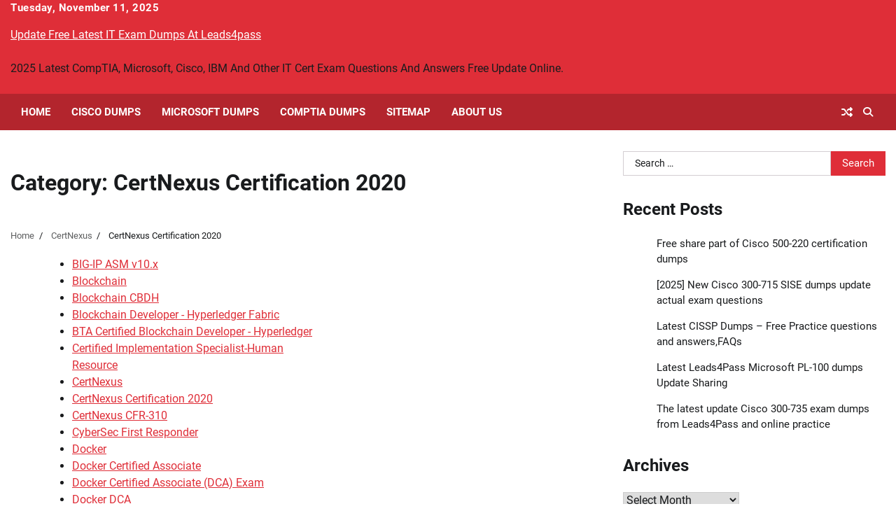

--- FILE ---
content_type: text/html; charset=UTF-8
request_url: https://www.vcequestions.com/category/certnexus/certnexus-certification-2020/
body_size: 14238
content:
<!doctype html>
<html lang="en-US">
<head>
	<meta charset="UTF-8">
	<meta name="viewport" content="width=device-width, initial-scale=1">
	<link rel="profile" href="https://gmpg.org/xfn/11">

	<meta name='robots' content='index, follow, max-image-preview:large, max-snippet:-1, max-video-preview:-1' />
	<style>img:is([sizes="auto" i], [sizes^="auto," i]) { contain-intrinsic-size: 3000px 1500px }</style>
	
	<!-- This site is optimized with the Yoast SEO plugin v26.2 - https://yoast.com/wordpress/plugins/seo/ -->
	<title>CertNexus Certification 2020 | - Update Free Latest IT Exam Dumps At Leads4pass</title>
	<link rel="canonical" href="https://www.vcequestions.com/category/certnexus/certnexus-certification-2020/" />
	<meta property="og:locale" content="en_US" />
	<meta property="og:type" content="article" />
	<meta property="og:title" content="CertNexus Certification 2020 | - Update Free Latest IT Exam Dumps At Leads4pass" />
	<meta property="og:url" content="https://www.vcequestions.com/category/certnexus/certnexus-certification-2020/" />
	<meta property="og:site_name" content="Update Free Latest IT Exam Dumps At Leads4pass" />
	<meta name="twitter:card" content="summary_large_image" />
	<script type="application/ld+json" class="yoast-schema-graph">{"@context":"https://schema.org","@graph":[{"@type":"CollectionPage","@id":"https://www.vcequestions.com/category/certnexus/certnexus-certification-2020/","url":"https://www.vcequestions.com/category/certnexus/certnexus-certification-2020/","name":"CertNexus Certification 2020 | - Update Free Latest IT Exam Dumps At Leads4pass","isPartOf":{"@id":"https://www.vcequestions.com/#website"},"breadcrumb":{"@id":"https://www.vcequestions.com/category/certnexus/certnexus-certification-2020/#breadcrumb"},"inLanguage":"en-US"},{"@type":"BreadcrumbList","@id":"https://www.vcequestions.com/category/certnexus/certnexus-certification-2020/#breadcrumb","itemListElement":[{"@type":"ListItem","position":1,"name":"Home","item":"https://www.vcequestions.com/"},{"@type":"ListItem","position":2,"name":"CertNexus","item":"https://www.vcequestions.com/category/certnexus/"},{"@type":"ListItem","position":3,"name":"CertNexus Certification 2020"}]},{"@type":"WebSite","@id":"https://www.vcequestions.com/#website","url":"https://www.vcequestions.com/","name":"Update Free Latest IT Exam Dumps At Leads4pass","description":"2025 Latest CompTIA, Microsoft, Cisco, IBM And Other IT Cert Exam Questions And Answers Free Update Online.","publisher":{"@id":"https://www.vcequestions.com/#/schema/person/b4c01840b2270684c9361810035425cf"},"potentialAction":[{"@type":"SearchAction","target":{"@type":"EntryPoint","urlTemplate":"https://www.vcequestions.com/?s={search_term_string}"},"query-input":{"@type":"PropertyValueSpecification","valueRequired":true,"valueName":"search_term_string"}}],"inLanguage":"en-US"},{"@type":["Person","Organization"],"@id":"https://www.vcequestions.com/#/schema/person/b4c01840b2270684c9361810035425cf","name":"admin","image":{"@type":"ImageObject","inLanguage":"en-US","@id":"https://www.vcequestions.com/#/schema/person/image/","url":"https://www.vcequestions.com/wp-content/uploads/2019/08/logo.jpg","contentUrl":"https://www.vcequestions.com/wp-content/uploads/2019/08/logo.jpg","width":300,"height":300,"caption":"admin"},"logo":{"@id":"https://www.vcequestions.com/#/schema/person/image/"}}]}</script>
	<!-- / Yoast SEO plugin. -->


<link rel="alternate" type="application/rss+xml" title="Update Free Latest IT Exam Dumps At Leads4pass &raquo; Feed" href="https://www.vcequestions.com/feed/" />
<link rel="alternate" type="application/rss+xml" title="Update Free Latest IT Exam Dumps At Leads4pass &raquo; Comments Feed" href="https://www.vcequestions.com/comments/feed/" />
<link rel="alternate" type="application/rss+xml" title="Update Free Latest IT Exam Dumps At Leads4pass &raquo; CertNexus Certification 2020 Category Feed" href="https://www.vcequestions.com/category/certnexus/certnexus-certification-2020/feed/" />
<link rel='stylesheet' id='wp-block-library-css' href='https://www.vcequestions.com/wp-includes/css/dist/block-library/style.min.css?ver=6.8.3' media='all' />
<style id='wp-block-library-theme-inline-css'>
.wp-block-audio :where(figcaption){color:#555;font-size:13px;text-align:center}.is-dark-theme .wp-block-audio :where(figcaption){color:#ffffffa6}.wp-block-audio{margin:0 0 1em}.wp-block-code{border:1px solid #ccc;border-radius:4px;font-family:Menlo,Consolas,monaco,monospace;padding:.8em 1em}.wp-block-embed :where(figcaption){color:#555;font-size:13px;text-align:center}.is-dark-theme .wp-block-embed :where(figcaption){color:#ffffffa6}.wp-block-embed{margin:0 0 1em}.blocks-gallery-caption{color:#555;font-size:13px;text-align:center}.is-dark-theme .blocks-gallery-caption{color:#ffffffa6}:root :where(.wp-block-image figcaption){color:#555;font-size:13px;text-align:center}.is-dark-theme :root :where(.wp-block-image figcaption){color:#ffffffa6}.wp-block-image{margin:0 0 1em}.wp-block-pullquote{border-bottom:4px solid;border-top:4px solid;color:currentColor;margin-bottom:1.75em}.wp-block-pullquote cite,.wp-block-pullquote footer,.wp-block-pullquote__citation{color:currentColor;font-size:.8125em;font-style:normal;text-transform:uppercase}.wp-block-quote{border-left:.25em solid;margin:0 0 1.75em;padding-left:1em}.wp-block-quote cite,.wp-block-quote footer{color:currentColor;font-size:.8125em;font-style:normal;position:relative}.wp-block-quote:where(.has-text-align-right){border-left:none;border-right:.25em solid;padding-left:0;padding-right:1em}.wp-block-quote:where(.has-text-align-center){border:none;padding-left:0}.wp-block-quote.is-large,.wp-block-quote.is-style-large,.wp-block-quote:where(.is-style-plain){border:none}.wp-block-search .wp-block-search__label{font-weight:700}.wp-block-search__button{border:1px solid #ccc;padding:.375em .625em}:where(.wp-block-group.has-background){padding:1.25em 2.375em}.wp-block-separator.has-css-opacity{opacity:.4}.wp-block-separator{border:none;border-bottom:2px solid;margin-left:auto;margin-right:auto}.wp-block-separator.has-alpha-channel-opacity{opacity:1}.wp-block-separator:not(.is-style-wide):not(.is-style-dots){width:100px}.wp-block-separator.has-background:not(.is-style-dots){border-bottom:none;height:1px}.wp-block-separator.has-background:not(.is-style-wide):not(.is-style-dots){height:2px}.wp-block-table{margin:0 0 1em}.wp-block-table td,.wp-block-table th{word-break:normal}.wp-block-table :where(figcaption){color:#555;font-size:13px;text-align:center}.is-dark-theme .wp-block-table :where(figcaption){color:#ffffffa6}.wp-block-video :where(figcaption){color:#555;font-size:13px;text-align:center}.is-dark-theme .wp-block-video :where(figcaption){color:#ffffffa6}.wp-block-video{margin:0 0 1em}:root :where(.wp-block-template-part.has-background){margin-bottom:0;margin-top:0;padding:1.25em 2.375em}
</style>
<style id='classic-theme-styles-inline-css'>
/*! This file is auto-generated */
.wp-block-button__link{color:#fff;background-color:#32373c;border-radius:9999px;box-shadow:none;text-decoration:none;padding:calc(.667em + 2px) calc(1.333em + 2px);font-size:1.125em}.wp-block-file__button{background:#32373c;color:#fff;text-decoration:none}
</style>
<style id='global-styles-inline-css'>
:root{--wp--preset--aspect-ratio--square: 1;--wp--preset--aspect-ratio--4-3: 4/3;--wp--preset--aspect-ratio--3-4: 3/4;--wp--preset--aspect-ratio--3-2: 3/2;--wp--preset--aspect-ratio--2-3: 2/3;--wp--preset--aspect-ratio--16-9: 16/9;--wp--preset--aspect-ratio--9-16: 9/16;--wp--preset--color--black: #000000;--wp--preset--color--cyan-bluish-gray: #abb8c3;--wp--preset--color--white: #ffffff;--wp--preset--color--pale-pink: #f78da7;--wp--preset--color--vivid-red: #cf2e2e;--wp--preset--color--luminous-vivid-orange: #ff6900;--wp--preset--color--luminous-vivid-amber: #fcb900;--wp--preset--color--light-green-cyan: #7bdcb5;--wp--preset--color--vivid-green-cyan: #00d084;--wp--preset--color--pale-cyan-blue: #8ed1fc;--wp--preset--color--vivid-cyan-blue: #0693e3;--wp--preset--color--vivid-purple: #9b51e0;--wp--preset--gradient--vivid-cyan-blue-to-vivid-purple: linear-gradient(135deg,rgba(6,147,227,1) 0%,rgb(155,81,224) 100%);--wp--preset--gradient--light-green-cyan-to-vivid-green-cyan: linear-gradient(135deg,rgb(122,220,180) 0%,rgb(0,208,130) 100%);--wp--preset--gradient--luminous-vivid-amber-to-luminous-vivid-orange: linear-gradient(135deg,rgba(252,185,0,1) 0%,rgba(255,105,0,1) 100%);--wp--preset--gradient--luminous-vivid-orange-to-vivid-red: linear-gradient(135deg,rgba(255,105,0,1) 0%,rgb(207,46,46) 100%);--wp--preset--gradient--very-light-gray-to-cyan-bluish-gray: linear-gradient(135deg,rgb(238,238,238) 0%,rgb(169,184,195) 100%);--wp--preset--gradient--cool-to-warm-spectrum: linear-gradient(135deg,rgb(74,234,220) 0%,rgb(151,120,209) 20%,rgb(207,42,186) 40%,rgb(238,44,130) 60%,rgb(251,105,98) 80%,rgb(254,248,76) 100%);--wp--preset--gradient--blush-light-purple: linear-gradient(135deg,rgb(255,206,236) 0%,rgb(152,150,240) 100%);--wp--preset--gradient--blush-bordeaux: linear-gradient(135deg,rgb(254,205,165) 0%,rgb(254,45,45) 50%,rgb(107,0,62) 100%);--wp--preset--gradient--luminous-dusk: linear-gradient(135deg,rgb(255,203,112) 0%,rgb(199,81,192) 50%,rgb(65,88,208) 100%);--wp--preset--gradient--pale-ocean: linear-gradient(135deg,rgb(255,245,203) 0%,rgb(182,227,212) 50%,rgb(51,167,181) 100%);--wp--preset--gradient--electric-grass: linear-gradient(135deg,rgb(202,248,128) 0%,rgb(113,206,126) 100%);--wp--preset--gradient--midnight: linear-gradient(135deg,rgb(2,3,129) 0%,rgb(40,116,252) 100%);--wp--preset--font-size--small: 12px;--wp--preset--font-size--medium: 20px;--wp--preset--font-size--large: 36px;--wp--preset--font-size--x-large: 42px;--wp--preset--font-size--regular: 16px;--wp--preset--font-size--larger: 36px;--wp--preset--font-size--huge: 48px;--wp--preset--spacing--20: 0.44rem;--wp--preset--spacing--30: 0.67rem;--wp--preset--spacing--40: 1rem;--wp--preset--spacing--50: 1.5rem;--wp--preset--spacing--60: 2.25rem;--wp--preset--spacing--70: 3.38rem;--wp--preset--spacing--80: 5.06rem;--wp--preset--shadow--natural: 6px 6px 9px rgba(0, 0, 0, 0.2);--wp--preset--shadow--deep: 12px 12px 50px rgba(0, 0, 0, 0.4);--wp--preset--shadow--sharp: 6px 6px 0px rgba(0, 0, 0, 0.2);--wp--preset--shadow--outlined: 6px 6px 0px -3px rgba(255, 255, 255, 1), 6px 6px rgba(0, 0, 0, 1);--wp--preset--shadow--crisp: 6px 6px 0px rgba(0, 0, 0, 1);}:where(.is-layout-flex){gap: 0.5em;}:where(.is-layout-grid){gap: 0.5em;}body .is-layout-flex{display: flex;}.is-layout-flex{flex-wrap: wrap;align-items: center;}.is-layout-flex > :is(*, div){margin: 0;}body .is-layout-grid{display: grid;}.is-layout-grid > :is(*, div){margin: 0;}:where(.wp-block-columns.is-layout-flex){gap: 2em;}:where(.wp-block-columns.is-layout-grid){gap: 2em;}:where(.wp-block-post-template.is-layout-flex){gap: 1.25em;}:where(.wp-block-post-template.is-layout-grid){gap: 1.25em;}.has-black-color{color: var(--wp--preset--color--black) !important;}.has-cyan-bluish-gray-color{color: var(--wp--preset--color--cyan-bluish-gray) !important;}.has-white-color{color: var(--wp--preset--color--white) !important;}.has-pale-pink-color{color: var(--wp--preset--color--pale-pink) !important;}.has-vivid-red-color{color: var(--wp--preset--color--vivid-red) !important;}.has-luminous-vivid-orange-color{color: var(--wp--preset--color--luminous-vivid-orange) !important;}.has-luminous-vivid-amber-color{color: var(--wp--preset--color--luminous-vivid-amber) !important;}.has-light-green-cyan-color{color: var(--wp--preset--color--light-green-cyan) !important;}.has-vivid-green-cyan-color{color: var(--wp--preset--color--vivid-green-cyan) !important;}.has-pale-cyan-blue-color{color: var(--wp--preset--color--pale-cyan-blue) !important;}.has-vivid-cyan-blue-color{color: var(--wp--preset--color--vivid-cyan-blue) !important;}.has-vivid-purple-color{color: var(--wp--preset--color--vivid-purple) !important;}.has-black-background-color{background-color: var(--wp--preset--color--black) !important;}.has-cyan-bluish-gray-background-color{background-color: var(--wp--preset--color--cyan-bluish-gray) !important;}.has-white-background-color{background-color: var(--wp--preset--color--white) !important;}.has-pale-pink-background-color{background-color: var(--wp--preset--color--pale-pink) !important;}.has-vivid-red-background-color{background-color: var(--wp--preset--color--vivid-red) !important;}.has-luminous-vivid-orange-background-color{background-color: var(--wp--preset--color--luminous-vivid-orange) !important;}.has-luminous-vivid-amber-background-color{background-color: var(--wp--preset--color--luminous-vivid-amber) !important;}.has-light-green-cyan-background-color{background-color: var(--wp--preset--color--light-green-cyan) !important;}.has-vivid-green-cyan-background-color{background-color: var(--wp--preset--color--vivid-green-cyan) !important;}.has-pale-cyan-blue-background-color{background-color: var(--wp--preset--color--pale-cyan-blue) !important;}.has-vivid-cyan-blue-background-color{background-color: var(--wp--preset--color--vivid-cyan-blue) !important;}.has-vivid-purple-background-color{background-color: var(--wp--preset--color--vivid-purple) !important;}.has-black-border-color{border-color: var(--wp--preset--color--black) !important;}.has-cyan-bluish-gray-border-color{border-color: var(--wp--preset--color--cyan-bluish-gray) !important;}.has-white-border-color{border-color: var(--wp--preset--color--white) !important;}.has-pale-pink-border-color{border-color: var(--wp--preset--color--pale-pink) !important;}.has-vivid-red-border-color{border-color: var(--wp--preset--color--vivid-red) !important;}.has-luminous-vivid-orange-border-color{border-color: var(--wp--preset--color--luminous-vivid-orange) !important;}.has-luminous-vivid-amber-border-color{border-color: var(--wp--preset--color--luminous-vivid-amber) !important;}.has-light-green-cyan-border-color{border-color: var(--wp--preset--color--light-green-cyan) !important;}.has-vivid-green-cyan-border-color{border-color: var(--wp--preset--color--vivid-green-cyan) !important;}.has-pale-cyan-blue-border-color{border-color: var(--wp--preset--color--pale-cyan-blue) !important;}.has-vivid-cyan-blue-border-color{border-color: var(--wp--preset--color--vivid-cyan-blue) !important;}.has-vivid-purple-border-color{border-color: var(--wp--preset--color--vivid-purple) !important;}.has-vivid-cyan-blue-to-vivid-purple-gradient-background{background: var(--wp--preset--gradient--vivid-cyan-blue-to-vivid-purple) !important;}.has-light-green-cyan-to-vivid-green-cyan-gradient-background{background: var(--wp--preset--gradient--light-green-cyan-to-vivid-green-cyan) !important;}.has-luminous-vivid-amber-to-luminous-vivid-orange-gradient-background{background: var(--wp--preset--gradient--luminous-vivid-amber-to-luminous-vivid-orange) !important;}.has-luminous-vivid-orange-to-vivid-red-gradient-background{background: var(--wp--preset--gradient--luminous-vivid-orange-to-vivid-red) !important;}.has-very-light-gray-to-cyan-bluish-gray-gradient-background{background: var(--wp--preset--gradient--very-light-gray-to-cyan-bluish-gray) !important;}.has-cool-to-warm-spectrum-gradient-background{background: var(--wp--preset--gradient--cool-to-warm-spectrum) !important;}.has-blush-light-purple-gradient-background{background: var(--wp--preset--gradient--blush-light-purple) !important;}.has-blush-bordeaux-gradient-background{background: var(--wp--preset--gradient--blush-bordeaux) !important;}.has-luminous-dusk-gradient-background{background: var(--wp--preset--gradient--luminous-dusk) !important;}.has-pale-ocean-gradient-background{background: var(--wp--preset--gradient--pale-ocean) !important;}.has-electric-grass-gradient-background{background: var(--wp--preset--gradient--electric-grass) !important;}.has-midnight-gradient-background{background: var(--wp--preset--gradient--midnight) !important;}.has-small-font-size{font-size: var(--wp--preset--font-size--small) !important;}.has-medium-font-size{font-size: var(--wp--preset--font-size--medium) !important;}.has-large-font-size{font-size: var(--wp--preset--font-size--large) !important;}.has-x-large-font-size{font-size: var(--wp--preset--font-size--x-large) !important;}
:where(.wp-block-post-template.is-layout-flex){gap: 1.25em;}:where(.wp-block-post-template.is-layout-grid){gap: 1.25em;}
:where(.wp-block-columns.is-layout-flex){gap: 2em;}:where(.wp-block-columns.is-layout-grid){gap: 2em;}
:root :where(.wp-block-pullquote){font-size: 1.5em;line-height: 1.6;}
</style>
<link rel='stylesheet' id='national-news-fonts-style-css' href='https://www.vcequestions.com/wp-content/fonts/ff6bcb47c207d181554cad35dc6eae01.css' media='all' />
<link rel='stylesheet' id='national-news-slick-style-css' href='https://www.vcequestions.com/wp-content/themes/national-news/assets/css/slick.min.css?ver=1.8.1' media='all' />
<link rel='stylesheet' id='national-news-fontawesome-style-css' href='https://www.vcequestions.com/wp-content/themes/national-news/assets/css/fontawesome.min.css?ver=6.4.2' media='all' />
<link rel='stylesheet' id='national-news-blocks-style-css' href='https://www.vcequestions.com/wp-content/themes/national-news/assets/css/blocks.min.css?ver=6.8.3' media='all' />
<link rel='stylesheet' id='national-news-style-css' href='https://www.vcequestions.com/wp-content/themes/national-news/style.css?ver=1.1.0' media='all' />
<script src="https://www.vcequestions.com/wp-includes/js/jquery/jquery.min.js?ver=3.7.1" id="jquery-core-js"></script>
<script src="https://www.vcequestions.com/wp-includes/js/jquery/jquery-migrate.min.js?ver=3.4.1" id="jquery-migrate-js"></script>

<style type="text/css" id="breadcrumb-trail-css">.trail-items li:not(:last-child):after {content: "/";}</style>
	<style type="text/css">

		/* Site title */
		.site-title a{
			color: #ffffff;
		}
		/* End Site title */

		/*Typography CSS*/

		
		
		
		
		/*End Typography CSS*/

	</style>

	</head>

<body class="archive category category-certnexus-certification-2020 category-329 wp-embed-responsive wp-theme-national-news hfeed light-mode right-sidebar">
		<div id="page" class="site">
		<a class="skip-link screen-reader-text" href="#primary-content">Skip to content</a>

		<div id="loader">
			<div class="loader-container">
				<div id="preloader">
					<div class="pre-loader-5"></div>
				</div>
			</div>
		</div><!-- #loader -->

		<header id="masthead" class="site-header " style="background-image: url('')">

			<div class="top-header">
				<div class="theme-wrapper">
					<div class="top-header-wrap">
						<div class="left-side">
							<div class="top-info">
								Tuesday, November 11, 2025							</div>
						</div>

						<div class="right-side">
													</div>
					</div>
				</div>
			</div>	

			<div class="middle-header">
				<div class="theme-wrapper">
					<div class="middle-header-wrap">
						<div class="site-branding">
															<div class="site-identity">
																		<p class="site-title"><a href="https://www.vcequestions.com/" rel="home">Update Free Latest IT Exam Dumps At Leads4pass</a></p>
																		<p class="site-description">2025 Latest CompTIA, Microsoft, Cisco, IBM And Other IT Cert Exam Questions And Answers Free Update Online.</p>
																</div>
											</div><!-- .site-branding -->

					
				</div>

			</div>
		</div>
		<div class="header-outer-wrapper">
			<div class="adore-header">
				<div class="theme-wrapper">
					<div class="header-wrapper">
						<div class="header-nav-search">
							<div class="header-navigation">
								<nav id="site-navigation" class="main-navigation">
									<button class="menu-toggle" aria-controls="primary-menu" aria-expanded="false">
										<span></span>
										<span></span>
										<span></span>
									</button>
									<div class="menu-menu-1-container"><ul id="primary-menu" class="menu"><li id="menu-item-43" class="menu-item menu-item-type-custom menu-item-object-custom menu-item-home menu-item-43"><a href="https://www.vcequestions.com/">Home</a></li>
<li id="menu-item-44" class="menu-item menu-item-type-post_type menu-item-object-page menu-item-44"><a href="https://www.vcequestions.com/cisco-dumps/">Cisco Dumps</a></li>
<li id="menu-item-45" class="menu-item menu-item-type-post_type menu-item-object-page menu-item-45"><a href="https://www.vcequestions.com/microsoft-dumps/">Microsoft Dumps</a></li>
<li id="menu-item-86" class="menu-item menu-item-type-post_type menu-item-object-page menu-item-86"><a href="https://www.vcequestions.com/comptia-dumps/">CompTIA Dumps</a></li>
<li id="menu-item-87" class="menu-item menu-item-type-post_type menu-item-object-page menu-item-87"><a href="https://www.vcequestions.com/sitemap/">Sitemap</a></li>
<li id="menu-item-810" class="menu-item menu-item-type-post_type menu-item-object-page menu-item-810"><a href="https://www.vcequestions.com/about-us/">About US</a></li>
</ul></div>								</nav><!-- #site-navigation -->
							</div>

							<div class="header-end">
								<div class="display-random-post">
																				<a href="https://www.vcequestions.com/new-ms-100-dumps-2022-microsoft-365-identity-and-services-effective-materials/" title="View Random Post">
												<i class="fas fa-random"></i>
											</a>
																			</div>
								<div class="navigation-search">
									<div class="navigation-search-wrap">
										<a href="#" title="Search" class="navigation-search-icon">
											<i class="fa fa-search"></i>
										</a>
										<div class="navigation-search-form">
											<form role="search" method="get" class="search-form" action="https://www.vcequestions.com/">
				<label>
					<span class="screen-reader-text">Search for:</span>
					<input type="search" class="search-field" placeholder="Search &hellip;" value="" name="s" />
				</label>
				<input type="submit" class="search-submit" value="Search" />
			</form>										</div>
									</div>
								</div>
							</div>
						</div>
					</div>
				</div>
			</div>
		</div>
	</header><!-- #masthead -->

	<div id="primary-content" class="primary-content">

		
			<div id="content" class="site-content theme-wrapper">
				<div class="theme-wrap">

				
<main id="primary" class="site-main">

	
		<header class="page-header">
			<h1 class="page-title">Category: <span>CertNexus Certification 2020</span></h1>		</header><!-- .page-header -->
					<div id="breadcrumb-list">
				<nav role="navigation" aria-label="Breadcrumbs" class="breadcrumb-trail breadcrumbs" itemprop="breadcrumb"><ul class="trail-items" itemscope itemtype="http://schema.org/BreadcrumbList"><meta name="numberOfItems" content="3" /><meta name="itemListOrder" content="Ascending" /><li itemprop="itemListElement" itemscope itemtype="http://schema.org/ListItem" class="trail-item trail-begin"><a href="https://www.vcequestions.com/" rel="home" itemprop="item"><span itemprop="name">Home</span></a><meta itemprop="position" content="1" /></li><li itemprop="itemListElement" itemscope itemtype="http://schema.org/ListItem" class="trail-item"><a href="https://www.vcequestions.com/category/certnexus/" itemprop="item"><span itemprop="name">CertNexus</span></a><meta itemprop="position" content="2" /></li><li itemprop="itemListElement" itemscope itemtype="http://schema.org/ListItem" class="trail-item trail-end"><span itemprop="item"><span itemprop="name">CertNexus Certification 2020</span></span><meta itemprop="position" content="3" /></li></ul></nav>			</div><!-- #breadcrumb-list -->
			
		<div class="theme-archive-layout grid-layout grid-column-2">

			
<article id="post-429" class="post-429 post type-post status-publish format-standard hentry category-big-ip-asm-v10-x category-blockchain category-blockchain-cbdh category-blockchain-developer-hyperledger-fabric category-bta-certified-blockchain-developer-hyperledger category-certified-implementation-specialist-human-resource category-certnexus category-certnexus-certification-2020 category-certnexus-cfr-310 category-cybersec-first-responder category-docker category-docker-certified-associate category-docker-certified-associate-dca-exam category-docker-dca category-f5 category-f5-certifications-2020 category-f5-f50-536 category-health-education-systems-inc category-human-resources-implementation-exam-certification-2020 category-sap category-sap-c_tcrm20_73 category-sap-certified-application-associate-crm-foundation-with-sap-crm-7-0-ehp3 category-sap-certified-application-associate-exam-certification-2020 category-servicenow category-servicenow-cis-hr category-test-prep category-test-prep-certifications-2020 category-test-prep-hesi-a2 tag-c_tcrm20_73-dumps tag-c_tcrm20_73-pdf tag-cbdh-dumps tag-cbdh-pdf tag-cfr-310-dumps tag-cfr-310-pdf tag-cis-hr-dumps tag-cis-hr-pdf tag-dca-dumps tag-dca-pdf tag-f50-536-dumps tag-f50-536-pdf tag-hesi-a2-dumps tag-hesi-a2-pdf">
	<div class="post-item post-grid">
		<div class="post-item-image">
					</div>
		<div class="post-item-content">
							<div class="entry-cat">
					<ul class="post-categories">
	<li><a href="https://www.vcequestions.com/category/f5/f5-certifications-2020/big-ip-asm-v10-x/" rel="category tag">BIG-IP ASM v10.x</a></li>
	<li><a href="https://www.vcequestions.com/category/blockchain/" rel="category tag">Blockchain</a></li>
	<li><a href="https://www.vcequestions.com/category/blockchain/blockchain-developer-hyperledger-fabric/blockchain-cbdh/" rel="category tag">Blockchain CBDH</a></li>
	<li><a href="https://www.vcequestions.com/category/blockchain/blockchain-developer-hyperledger-fabric/" rel="category tag">Blockchain Developer - Hyperledger Fabric</a></li>
	<li><a href="https://www.vcequestions.com/category/blockchain/blockchain-developer-hyperledger-fabric/bta-certified-blockchain-developer-hyperledger/" rel="category tag">BTA Certified Blockchain Developer - Hyperledger</a></li>
	<li><a href="https://www.vcequestions.com/category/servicenow/human-resources-implementation-exam-certification-2020/certified-implementation-specialist-human-resource/" rel="category tag">Certified Implementation Specialist-Human Resource</a></li>
	<li><a href="https://www.vcequestions.com/category/certnexus/" rel="category tag">CertNexus</a></li>
	<li><a href="https://www.vcequestions.com/category/certnexus/certnexus-certification-2020/" rel="category tag">CertNexus Certification 2020</a></li>
	<li><a href="https://www.vcequestions.com/category/certnexus/certnexus-certification-2020/certnexus-cfr-310/" rel="category tag">CertNexus CFR-310</a></li>
	<li><a href="https://www.vcequestions.com/category/certnexus/certnexus-certification-2020/cybersec-first-responder/" rel="category tag">CyberSec First Responder</a></li>
	<li><a href="https://www.vcequestions.com/category/docker/" rel="category tag">Docker</a></li>
	<li><a href="https://www.vcequestions.com/category/docker/docker-certified-associate/" rel="category tag">Docker Certified Associate</a></li>
	<li><a href="https://www.vcequestions.com/category/docker/docker-certified-associate/docker-certified-associate-dca-exam/" rel="category tag">Docker Certified Associate (DCA) Exam</a></li>
	<li><a href="https://www.vcequestions.com/category/docker/docker-certified-associate/docker-dca/" rel="category tag">Docker DCA</a></li>
	<li><a href="https://www.vcequestions.com/category/f5/" rel="category tag">F5</a></li>
	<li><a href="https://www.vcequestions.com/category/f5/f5-certifications-2020/" rel="category tag">F5 Certifications 2020</a></li>
	<li><a href="https://www.vcequestions.com/category/f5/f5-certifications-2020/f5-f50-536/" rel="category tag">F5 F50-536</a></li>
	<li><a href="https://www.vcequestions.com/category/test-prep/test-prep-certifications-2020/health-education-systems-inc/" rel="category tag">Health Education Systems Inc</a></li>
	<li><a href="https://www.vcequestions.com/category/servicenow/human-resources-implementation-exam-certification-2020/" rel="category tag">Human Resources Implementation Exam certification 2020</a></li>
	<li><a href="https://www.vcequestions.com/category/sap/" rel="category tag">SAP</a></li>
	<li><a href="https://www.vcequestions.com/category/sap/sap-certified-application-associate-exam-certification-2020/sap-c_tcrm20_73/" rel="category tag">SAP C_TCRM20_73</a></li>
	<li><a href="https://www.vcequestions.com/category/sap/sap-certified-application-associate-exam-certification-2020/sap-certified-application-associate-crm-foundation-with-sap-crm-7-0-ehp3/" rel="category tag">SAP Certified Application Associate - CRM Foundation with SAP CRM 7.0 EhP3</a></li>
	<li><a href="https://www.vcequestions.com/category/sap/sap-certified-application-associate-exam-certification-2020/" rel="category tag">SAP Certified Application Associate Exam certification 2020</a></li>
	<li><a href="https://www.vcequestions.com/category/servicenow/" rel="category tag">ServiceNow</a></li>
	<li><a href="https://www.vcequestions.com/category/servicenow/human-resources-implementation-exam-certification-2020/servicenow-cis-hr/" rel="category tag">ServiceNow CIS-HR</a></li>
	<li><a href="https://www.vcequestions.com/category/test-prep/" rel="category tag">Test Prep</a></li>
	<li><a href="https://www.vcequestions.com/category/test-prep/test-prep-certifications-2020/" rel="category tag">Test Prep Certifications 2020</a></li>
	<li><a href="https://www.vcequestions.com/category/test-prep/test-prep-certifications-2020/test-prep-hesi-a2/" rel="category tag">Test Prep HESI-A2</a></li></ul>				</div>
						<h2 class="entry-title"><a href="https://www.vcequestions.com/lead4pass-shares-the-latest-exam-tips-and-online-exercise-questions-for-free/" rel="bookmark">[2020.8] Leads4Pass shares the latest exam tips and online exercise questions for free</a></h2>				<ul class="entry-meta">
											<li class="post-author"> <a href="https://www.vcequestions.com/author/admin/"><span class="far fa-user"></span>admin</a></li>
																<li class="post-date"> <span class="far fa-calendar-alt"></span>August 12, 2020</li>
										<li class="post-comment"> <span class="far fa-comment"></span>0</li>
				</ul>
						<div class="post-content">
				<p>Vcequestions Share the latest updated with exam dump exercise questions (SAP C_TCRM20_73, ServiceNow CIS-HR, Docker DCA, Blockchain CBDH, CertNexus CFR-310, Test Prep HESI-A2, F5 F50-536). Collecting these exam exercise questions can help you improve your skills and experience!<br />You can get the full exam dump through leads4pass: <a href="https://www.leads4pass.com/" target="_blank" rel="noreferrer noopener">leads4pass.com</a></p>
<p>leads4pass exam tips 2020：</p>
<ul class="wp-block-list">
<li><a href="#List1">Latest SAP C_TCRM20_73 Exam Practice Tips</a></li>
<li><a href="#List2">Latest ServiceNow CIS-HR Exam Practice Tips</a></li>
<li><a href="#List3">Latest Docker DCA Exam Practice Tips</a></li>
<li><a href="#List4">Latest Blockchain CBDH Exam Practice Tips</a></li>
<li><a href="#List5">Latest CertNexus CFR-310 Exam Practice Tips</a></li>
<li><a href="#List6">Latest Test Prep HESI-A2 Exam Practice Tips</a></li>
<li><a href="#List7">Latest F5 F50-536 Exam Practice Tips</a></li>
<li><a href="#coupon2020">Latest leads4pass Discount code 2020</a></li>
</ul>
<p><img fetchpriority="high" decoding="async" width="875" height="400" src="https://www.vcequestions.com/wp-content/uploads/2020/08/C_TCRM20_73.jpg" alt="" class="wp-image-430" srcset="https://www.vcequestions.com/wp-content/uploads/2020/08/C_TCRM20_73.jpg 875w, https://www.vcequestions.com/wp-content/uploads/2020/08/C_TCRM20_73-300x137.jpg 300w, https://www.vcequestions.com/wp-content/uploads/2020/08/C_TCRM20_73-768x351.jpg 768w" sizes="(max-width: 875px) 100vw, 875px" /></p>
<p>Latest SAP C_TCRM20_73 Practice exam questions and answers</p>
<p class="has-text-color has-background has-very-dark-gray-color has-very-light-gray-background-color">QUESTION 1</p>
<p>Which of the following statementsare correct regarding CRM Middleware?</p>
<p> <a href="https://www.vcequestions.com/lead4pass-shares-the-latest-exam-tips-and-online-exercise-questions-for-free/">&nbsp;&raquo;&nbsp;Read more about: [2020.8] Leads4Pass shares the latest exam tips and online exercise questions for free &nbsp;&raquo;</a></p>
			</div><!-- post-content -->
		</div>
	</div>
</article><!-- #post-429 -->
		</div>
		
</main><!-- #main -->


<aside id="secondary" class="widget-area">
	<section id="search-2" class="widget widget_search"><form role="search" method="get" class="search-form" action="https://www.vcequestions.com/">
				<label>
					<span class="screen-reader-text">Search for:</span>
					<input type="search" class="search-field" placeholder="Search &hellip;" value="" name="s" />
				</label>
				<input type="submit" class="search-submit" value="Search" />
			</form></section>
		<section id="recent-posts-2" class="widget widget_recent_entries">
		<h2 class="widget-title">Recent Posts</h2>
		<ul>
											<li>
					<a href="https://www.vcequestions.com/free-share-part-of-cisco-500-220-certification-dumps/">Free share part of Cisco 500-220 certification dumps</a>
									</li>
											<li>
					<a href="https://www.vcequestions.com/2022-1-new-cisco-300-715-sise-dumps-update-actual-exam-questions/">[2025] New Cisco 300-715 SISE dumps update actual exam questions</a>
									</li>
											<li>
					<a href="https://www.vcequestions.com/latest-cissp-dumps-free-practice-questions-and-answersfaqs/">Latest CISSP Dumps &#8211; Free Practice questions and answers,FAQs</a>
									</li>
											<li>
					<a href="https://www.vcequestions.com/latest-lead4pass-microsoft-pl-100-dumps-update-sharing/">Latest Leads4Pass Microsoft PL-100 dumps Update Sharing</a>
									</li>
											<li>
					<a href="https://www.vcequestions.com/the-latest-update-cisco-300-735-exam-dumps-from-lead4pass-and-online-practice/">The latest update Cisco 300-735 exam dumps from Leads4Pass and online practice</a>
									</li>
					</ul>

		</section><section id="archives-2" class="widget widget_archive"><h2 class="widget-title">Archives</h2>		<label class="screen-reader-text" for="archives-dropdown-2">Archives</label>
		<select id="archives-dropdown-2" name="archive-dropdown">
			
			<option value="">Select Month</option>
				<option value='https://www.vcequestions.com/2025/10/'> October 2025 &nbsp;(2)</option>
	<option value='https://www.vcequestions.com/2025/05/'> May 2025 &nbsp;(1)</option>
	<option value='https://www.vcequestions.com/2023/06/'> June 2023 &nbsp;(2)</option>
	<option value='https://www.vcequestions.com/2023/05/'> May 2023 &nbsp;(2)</option>
	<option value='https://www.vcequestions.com/2023/04/'> April 2023 &nbsp;(1)</option>
	<option value='https://www.vcequestions.com/2023/01/'> January 2023 &nbsp;(1)</option>
	<option value='https://www.vcequestions.com/2022/12/'> December 2022 &nbsp;(1)</option>
	<option value='https://www.vcequestions.com/2022/11/'> November 2022 &nbsp;(1)</option>
	<option value='https://www.vcequestions.com/2022/09/'> September 2022 &nbsp;(2)</option>
	<option value='https://www.vcequestions.com/2022/08/'> August 2022 &nbsp;(2)</option>
	<option value='https://www.vcequestions.com/2022/07/'> July 2022 &nbsp;(2)</option>
	<option value='https://www.vcequestions.com/2022/05/'> May 2022 &nbsp;(1)</option>
	<option value='https://www.vcequestions.com/2022/04/'> April 2022 &nbsp;(1)</option>
	<option value='https://www.vcequestions.com/2022/01/'> January 2022 &nbsp;(1)</option>
	<option value='https://www.vcequestions.com/2021/12/'> December 2021 &nbsp;(1)</option>
	<option value='https://www.vcequestions.com/2021/11/'> November 2021 &nbsp;(1)</option>
	<option value='https://www.vcequestions.com/2021/04/'> April 2021 &nbsp;(3)</option>
	<option value='https://www.vcequestions.com/2021/02/'> February 2021 &nbsp;(1)</option>
	<option value='https://www.vcequestions.com/2021/01/'> January 2021 &nbsp;(2)</option>
	<option value='https://www.vcequestions.com/2020/11/'> November 2020 &nbsp;(2)</option>
	<option value='https://www.vcequestions.com/2020/08/'> August 2020 &nbsp;(2)</option>
	<option value='https://www.vcequestions.com/2020/06/'> June 2020 &nbsp;(2)</option>
	<option value='https://www.vcequestions.com/2020/05/'> May 2020 &nbsp;(10)</option>
	<option value='https://www.vcequestions.com/2020/04/'> April 2020 &nbsp;(3)</option>
	<option value='https://www.vcequestions.com/2019/12/'> December 2019 &nbsp;(1)</option>
	<option value='https://www.vcequestions.com/2019/11/'> November 2019 &nbsp;(3)</option>
	<option value='https://www.vcequestions.com/2019/09/'> September 2019 &nbsp;(1)</option>
	<option value='https://www.vcequestions.com/2019/08/'> August 2019 &nbsp;(1)</option>
	<option value='https://www.vcequestions.com/2019/03/'> March 2019 &nbsp;(2)</option>
	<option value='https://www.vcequestions.com/2018/08/'> August 2018 &nbsp;(2)</option>
	<option value='https://www.vcequestions.com/2018/07/'> July 2018 &nbsp;(1)</option>
	<option value='https://www.vcequestions.com/2018/05/'> May 2018 &nbsp;(1)</option>
	<option value='https://www.vcequestions.com/2018/04/'> April 2018 &nbsp;(1)</option>
	<option value='https://www.vcequestions.com/2018/03/'> March 2018 &nbsp;(1)</option>
	<option value='https://www.vcequestions.com/2018/02/'> February 2018 &nbsp;(1)</option>
	<option value='https://www.vcequestions.com/2018/01/'> January 2018 &nbsp;(1)</option>
	<option value='https://www.vcequestions.com/2017/12/'> December 2017 &nbsp;(1)</option>
	<option value='https://www.vcequestions.com/2017/11/'> November 2017 &nbsp;(4)</option>
	<option value='https://www.vcequestions.com/2017/10/'> October 2017 &nbsp;(3)</option>
	<option value='https://www.vcequestions.com/2017/09/'> September 2017 &nbsp;(5)</option>
	<option value='https://www.vcequestions.com/2017/08/'> August 2017 &nbsp;(4)</option>
	<option value='https://www.vcequestions.com/2017/06/'> June 2017 &nbsp;(6)</option>

		</select>

			<script>
(function() {
	var dropdown = document.getElementById( "archives-dropdown-2" );
	function onSelectChange() {
		if ( dropdown.options[ dropdown.selectedIndex ].value !== '' ) {
			document.location.href = this.options[ this.selectedIndex ].value;
		}
	}
	dropdown.onchange = onSelectChange;
})();
</script>
</section><section id="categories-2" class="widget widget_categories"><h2 class="widget-title">Categories</h2>
			<ul>
					<li class="cat-item cat-item-324"><a href="https://www.vcequestions.com/category/blockchain/">Blockchain</a> (1)
<ul class='children'>
	<li class="cat-item cat-item-325"><a href="https://www.vcequestions.com/category/blockchain/blockchain-developer-hyperledger-fabric/">Blockchain Developer &#8211; Hyperledger Fabric</a> (1)
	<ul class='children'>
	<li class="cat-item cat-item-327"><a href="https://www.vcequestions.com/category/blockchain/blockchain-developer-hyperledger-fabric/blockchain-cbdh/">Blockchain CBDH</a> (1)
</li>
	<li class="cat-item cat-item-326"><a href="https://www.vcequestions.com/category/blockchain/blockchain-developer-hyperledger-fabric/bta-certified-blockchain-developer-hyperledger/">BTA Certified Blockchain Developer &#8211; Hyperledger</a> (1)
</li>
	</ul>
</li>
</ul>
</li>
	<li class="cat-item cat-item-328 current-cat-parent current-cat-ancestor"><a href="https://www.vcequestions.com/category/certnexus/">CertNexus</a> (1)
<ul class='children'>
	<li class="cat-item cat-item-329 current-cat"><a aria-current="page" href="https://www.vcequestions.com/category/certnexus/certnexus-certification-2020/">CertNexus Certification 2020</a> (1)
	<ul class='children'>
	<li class="cat-item cat-item-331"><a href="https://www.vcequestions.com/category/certnexus/certnexus-certification-2020/certnexus-cfr-310/">CertNexus CFR-310</a> (1)
</li>
	<li class="cat-item cat-item-330"><a href="https://www.vcequestions.com/category/certnexus/certnexus-certification-2020/cybersec-first-responder/">CyberSec First Responder</a> (1)
</li>
	</ul>
</li>
</ul>
</li>
	<li class="cat-item cat-item-13"><a href="https://www.vcequestions.com/category/cisco/">Cisco</a> (40)
<ul class='children'>
	<li class="cat-item cat-item-204"><a href="https://www.vcequestions.com/category/cisco/200-150-dumps/">200-150 dumps</a> (1)
</li>
	<li class="cat-item cat-item-195"><a href="https://www.vcequestions.com/category/cisco/200-155-dumps/">200-155 dumps</a> (1)
</li>
	<li class="cat-item cat-item-223"><a href="https://www.vcequestions.com/category/cisco/300-365-dumps/">300-365 dumps</a> (1)
</li>
	<li class="cat-item cat-item-228"><a href="https://www.vcequestions.com/category/cisco/400-201-dumps/">400-201 dumps</a> (1)
</li>
	<li class="cat-item cat-item-601"><a href="https://www.vcequestions.com/category/cisco/700-765/">700-765</a> (1)
</li>
	<li class="cat-item cat-item-607"><a href="https://www.vcequestions.com/category/cisco/700-765-asase-certification-exam-questions/">700-765 ASASE certification exam questions</a> (1)
</li>
	<li class="cat-item cat-item-606"><a href="https://www.vcequestions.com/category/cisco/700-765-asase-exam/">700-765 ASASE Exam</a> (1)
</li>
	<li class="cat-item cat-item-602"><a href="https://www.vcequestions.com/category/cisco/700-765-dumps/">700-765 dumps</a> (1)
</li>
	<li class="cat-item cat-item-603"><a href="https://www.vcequestions.com/category/cisco/700-765-exam-dumps/">700-765 exam dumps</a> (1)
</li>
	<li class="cat-item cat-item-605"><a href="https://www.vcequestions.com/category/cisco/700-765-exam-questions/">700-765 exam questions</a> (1)
</li>
	<li class="cat-item cat-item-604"><a href="https://www.vcequestions.com/category/cisco/700-765-pdf/">700-765 pdf</a> (1)
</li>
	<li class="cat-item cat-item-632"><a href="https://www.vcequestions.com/category/cisco/ccnp-collaboration/">CCNP Collaboration</a> (1)
	<ul class='children'>
	<li class="cat-item cat-item-633"><a href="https://www.vcequestions.com/category/cisco/ccnp-collaboration/350-801/">350-801</a> (1)
</li>
	<li class="cat-item cat-item-641"><a href="https://www.vcequestions.com/category/cisco/ccnp-collaboration/350-801-certification-exam/">350-801 certification exam</a> (1)
</li>
	<li class="cat-item cat-item-638"><a href="https://www.vcequestions.com/category/cisco/ccnp-collaboration/350-801-clcor-dumps/">350-801 CLCOR dumps</a> (1)
</li>
	<li class="cat-item cat-item-637"><a href="https://www.vcequestions.com/category/cisco/ccnp-collaboration/350-801-clcor-exam/">350-801 CLCOR exam</a> (1)
</li>
	<li class="cat-item cat-item-634"><a href="https://www.vcequestions.com/category/cisco/ccnp-collaboration/350-801-dumps/">350-801 dumps</a> (1)
</li>
	<li class="cat-item cat-item-635"><a href="https://www.vcequestions.com/category/cisco/ccnp-collaboration/350-801-dumps-2023/">350-801 dumps 2023</a> (1)
</li>
	<li class="cat-item cat-item-640"><a href="https://www.vcequestions.com/category/cisco/ccnp-collaboration/350-801-exam/">350-801 exam</a> (1)
</li>
	<li class="cat-item cat-item-636"><a href="https://www.vcequestions.com/category/cisco/ccnp-collaboration/350-801-exam-questions/">350-801 exam questions</a> (1)
</li>
	<li class="cat-item cat-item-639"><a href="https://www.vcequestions.com/category/cisco/ccnp-collaboration/350-801-implementing-and-operating-cisco-collaboration-core-technologies/">350-801 Implementing and Operating Cisco Collaboration Core Technologies</a> (1)
</li>
	</ul>
</li>
	<li class="cat-item cat-item-568"><a href="https://www.vcequestions.com/category/cisco/ccnp-data-center/">CCNP Data Center</a> (1)
	<ul class='children'>
	<li class="cat-item cat-item-569"><a href="https://www.vcequestions.com/category/cisco/ccnp-data-center/300-620-dcaci-exam/">300-620 DCACI exam</a> (1)
</li>
	<li class="cat-item cat-item-570"><a href="https://www.vcequestions.com/category/cisco/ccnp-data-center/cisco-300-620-dumps/">Cisco 300-620 dumps</a> (1)
</li>
	<li class="cat-item cat-item-571"><a href="https://www.vcequestions.com/category/cisco/ccnp-data-center/cisco-300-620-dumps-exam-questions-and-answers/">Cisco 300-620 dumps exam questions and answers</a> (1)
</li>
	</ul>
</li>
	<li class="cat-item cat-item-654"><a href="https://www.vcequestions.com/category/cisco/ccnp-enterprise/">CCNP Enterprise</a> (2)
	<ul class='children'>
	<li class="cat-item cat-item-655"><a href="https://www.vcequestions.com/category/cisco/ccnp-enterprise/300-430/">300-430</a> (1)
</li>
	<li class="cat-item cat-item-660"><a href="https://www.vcequestions.com/category/cisco/ccnp-enterprise/300-430-certification-exam/">300-430 certification exam</a> (1)
</li>
	<li class="cat-item cat-item-656"><a href="https://www.vcequestions.com/category/cisco/ccnp-enterprise/300-430-dumps/">300-430 dumps</a> (1)
</li>
	<li class="cat-item cat-item-657"><a href="https://www.vcequestions.com/category/cisco/ccnp-enterprise/300-430-dumps-2023/">300-430 dumps 2023</a> (1)
</li>
	<li class="cat-item cat-item-659"><a href="https://www.vcequestions.com/category/cisco/ccnp-enterprise/300-430-exam-materials/">300-430 exam materials</a> (1)
</li>
	<li class="cat-item cat-item-662"><a href="https://www.vcequestions.com/category/cisco/ccnp-enterprise/300-430-exam-practice/">300-430 exam practice</a> (1)
</li>
	<li class="cat-item cat-item-658"><a href="https://www.vcequestions.com/category/cisco/ccnp-enterprise/300-430-exam-questions/">300-430 exam questions</a> (1)
</li>
	<li class="cat-item cat-item-661"><a href="https://www.vcequestions.com/category/cisco/ccnp-enterprise/300-430-online-practice/">300-430 online practice</a> (1)
</li>
	<li class="cat-item cat-item-673"><a href="https://www.vcequestions.com/category/cisco/ccnp-enterprise/300-435/">300-435</a> (1)
</li>
	<li class="cat-item cat-item-674"><a href="https://www.vcequestions.com/category/cisco/ccnp-enterprise/300-435-dumps/">300-435 dumps</a> (1)
</li>
	<li class="cat-item cat-item-677"><a href="https://www.vcequestions.com/category/cisco/ccnp-enterprise/300-435-exam-practice/">300-435 exam practice</a> (1)
</li>
	<li class="cat-item cat-item-675"><a href="https://www.vcequestions.com/category/cisco/ccnp-enterprise/300-435-exam-questions/">300-435 exam questions</a> (1)
</li>
	<li class="cat-item cat-item-676"><a href="https://www.vcequestions.com/category/cisco/ccnp-enterprise/300-435-online-practice/">300-435 Online practice</a> (1)
</li>
	<li class="cat-item cat-item-681"><a href="https://www.vcequestions.com/category/cisco/ccnp-enterprise/300-435-pdf/">300-435 PDF</a> (1)
</li>
	<li class="cat-item cat-item-679"><a href="https://www.vcequestions.com/category/cisco/ccnp-enterprise/300-435-pdf-dumps/">300-435 PDF dumps</a> (1)
</li>
	<li class="cat-item cat-item-678"><a href="https://www.vcequestions.com/category/cisco/ccnp-enterprise/300-435-practice-test/">300-435 practice test</a> (1)
</li>
	<li class="cat-item cat-item-680"><a href="https://www.vcequestions.com/category/cisco/ccnp-enterprise/300-435-vce-dumps/">300-435 VCE dumps</a> (1)
</li>
	</ul>
</li>
	<li class="cat-item cat-item-416"><a href="https://www.vcequestions.com/category/cisco/cisco-ccnp/">cisco ccnp</a> (6)
	<ul class='children'>
	<li class="cat-item cat-item-591"><a href="https://www.vcequestions.com/category/cisco/cisco-ccnp/300-710-sncf-actual-exam/">300-710 SNCF actual exam</a> (1)
</li>
	<li class="cat-item cat-item-501"><a href="https://www.vcequestions.com/category/cisco/cisco-ccnp/300-715-exam-dumps/">300-715 exam dumps</a> (1)
</li>
	<li class="cat-item cat-item-502"><a href="https://www.vcequestions.com/category/cisco/cisco-ccnp/300-715-exam-questions/">300-715 exam questions</a> (1)
</li>
	<li class="cat-item cat-item-503"><a href="https://www.vcequestions.com/category/cisco/cisco-ccnp/300-715-free-dumps/">300-715 free dumps</a> (1)
</li>
	<li class="cat-item cat-item-505"><a href="https://www.vcequestions.com/category/cisco/cisco-ccnp/300-715-implementing-and-configuring-cisco-identity-services-engine/">300-715 Implementing and Configuring Cisco Identity Services Engine</a> (1)
</li>
	<li class="cat-item cat-item-504"><a href="https://www.vcequestions.com/category/cisco/cisco-ccnp/300-715-practice-test/">300-715 practice test</a> (1)
</li>
	<li class="cat-item cat-item-693"><a href="https://www.vcequestions.com/category/cisco/cisco-ccnp/300-730/">300-730</a> (1)
</li>
	<li class="cat-item cat-item-694"><a href="https://www.vcequestions.com/category/cisco/cisco-ccnp/300-730-dumps/">300-730 dumps</a> (1)
</li>
	<li class="cat-item cat-item-698"><a href="https://www.vcequestions.com/category/cisco/cisco-ccnp/300-730-exam-practice/">300-730 exam practice</a> (1)
</li>
	<li class="cat-item cat-item-696"><a href="https://www.vcequestions.com/category/cisco/cisco-ccnp/300-730-exam-questions/">300-730 exam questions</a> (1)
</li>
	<li class="cat-item cat-item-699"><a href="https://www.vcequestions.com/category/cisco/cisco-ccnp/300-730-online-practice/">300-730 online practice</a> (1)
</li>
	<li class="cat-item cat-item-695"><a href="https://www.vcequestions.com/category/cisco/cisco-ccnp/300-730-pdf/">300-730 pdf</a> (1)
</li>
	<li class="cat-item cat-item-697"><a href="https://www.vcequestions.com/category/cisco/cisco-ccnp/300-730-svpn-exam-solutions/">300-730 SVPN Exam Solutions</a> (1)
</li>
	<li class="cat-item cat-item-462"><a href="https://www.vcequestions.com/category/cisco/cisco-ccnp/300-735-automating-and-programming-cisco-security-solutions/">300-735 Automating and Programming Cisco Security Solutions</a> (1)
</li>
	<li class="cat-item cat-item-458"><a href="https://www.vcequestions.com/category/cisco/cisco-ccnp/300-735-dumps/">300-735 dumps</a> (1)
</li>
	<li class="cat-item cat-item-459"><a href="https://www.vcequestions.com/category/cisco/cisco-ccnp/300-735-exam-questions/">300-735 exam questions</a> (1)
</li>
	<li class="cat-item cat-item-460"><a href="https://www.vcequestions.com/category/cisco/cisco-ccnp/300-735-practice-test/">300-735 practice test</a> (1)
</li>
	<li class="cat-item cat-item-461"><a href="https://www.vcequestions.com/category/cisco/cisco-ccnp/300-735-sauto/">300-735 SAUTO</a> (1)
</li>
	<li class="cat-item cat-item-417"><a href="https://www.vcequestions.com/category/cisco/cisco-ccnp/300-835-automating-cisco-collaboration-solutions-clauto/">300-835 Automating Cisco Collaboration Solutions (CLAUTO)</a> (2)
</li>
	<li class="cat-item cat-item-595"><a href="https://www.vcequestions.com/category/cisco/cisco-ccnp/best-300-710-dumps-material/">best 300-710 dumps material</a> (1)
</li>
	<li class="cat-item cat-item-593"><a href="https://www.vcequestions.com/category/cisco/cisco-ccnp/ccnp-300-710-pdf-download/">CCNP 300-710 PDF download</a> (1)
</li>
	<li class="cat-item cat-item-594"><a href="https://www.vcequestions.com/category/cisco/cisco-ccnp/cisco-300-710-dumps-exam-questions/">Cisco 300-710 dumps exam questions</a> (1)
</li>
	<li class="cat-item cat-item-418"><a href="https://www.vcequestions.com/category/cisco/cisco-ccnp/cisco-300-835/">cisco 300-835</a> (2)
</li>
	<li class="cat-item cat-item-422"><a href="https://www.vcequestions.com/category/cisco/cisco-ccnp/cisco-300-835-discount-code/">cisco 300-835 discount code</a> (1)
</li>
	<li class="cat-item cat-item-419"><a href="https://www.vcequestions.com/category/cisco/cisco-ccnp/cisco-300-835-dumps/">cisco 300-835 dumps</a> (2)
</li>
	<li class="cat-item cat-item-421"><a href="https://www.vcequestions.com/category/cisco/cisco-ccnp/cisco-300-835-exam-questions/">cisco 300-835 exam questions</a> (2)
</li>
	<li class="cat-item cat-item-423"><a href="https://www.vcequestions.com/category/cisco/cisco-ccnp/cisco-300-835-exam-tips/">cisco 300-835 exam tips</a> (2)
</li>
	<li class="cat-item cat-item-420"><a href="https://www.vcequestions.com/category/cisco/cisco-ccnp/cisco-300-835-practice-test/">cisco 300-835 practice test</a> (1)
</li>
	<li class="cat-item cat-item-592"><a href="https://www.vcequestions.com/category/cisco/cisco-ccnp/latest-300-710-dumps/">latest 300-710 dumps</a> (1)
</li>
	<li class="cat-item cat-item-589"><a href="https://www.vcequestions.com/category/cisco/cisco-ccnp/lead4pass-300-710-dumps/">Lead4Pass 300-710 dumps</a> (1)
</li>
	<li class="cat-item cat-item-590"><a href="https://www.vcequestions.com/category/cisco/cisco-ccnp/lead4pass-300-710-dumps-with-pdf-and-vce/">Lead4Pass 300-710 dumps with PDF and VCE</a> (1)
</li>
	</ul>
</li>
	<li class="cat-item cat-item-530"><a href="https://www.vcequestions.com/category/cisco/cisco-certified-cyberops-associate/">Cisco Certified CyberOps Associate</a> (1)
	<ul class='children'>
	<li class="cat-item cat-item-534"><a href="https://www.vcequestions.com/category/cisco/cisco-certified-cyberops-associate/200-201-cbrops/">200-201 CBROPS</a> (1)
</li>
	<li class="cat-item cat-item-533"><a href="https://www.vcequestions.com/category/cisco/cisco-certified-cyberops-associate/200-201-threat-hunting-and-defending-using-cisco-technologies-for-cyberops/">200-201 Threat Hunting and Defending using Cisco Technologies for CyberOps</a> (1)
</li>
	<li class="cat-item cat-item-531"><a href="https://www.vcequestions.com/category/cisco/cisco-certified-cyberops-associate/cisco-200-201-exam-dumps/">Cisco 200-201 Exam Dumps</a> (1)
</li>
	<li class="cat-item cat-item-532"><a href="https://www.vcequestions.com/category/cisco/cisco-certified-cyberops-associate/cisco-200-201-exam-questions/">Cisco 200-201 Exam Questions</a> (1)
</li>
	</ul>
</li>
	<li class="cat-item cat-item-354"><a href="https://www.vcequestions.com/category/cisco/cisco-certified-network-professional-data-center-exam-certification-2020/">Cisco Certified Network Professional Data Center Exam certification 2020</a> (1)
	<ul class='children'>
	<li class="cat-item cat-item-355"><a href="https://www.vcequestions.com/category/cisco/cisco-certified-network-professional-data-center-exam-certification-2020/cisco-300-610/">cisco 300-610</a> (1)
</li>
	<li class="cat-item cat-item-357"><a href="https://www.vcequestions.com/category/cisco/cisco-certified-network-professional-data-center-exam-certification-2020/cisco-300-610-dumps/">cisco 300-610 dumps</a> (1)
</li>
	<li class="cat-item cat-item-358"><a href="https://www.vcequestions.com/category/cisco/cisco-certified-network-professional-data-center-exam-certification-2020/cisco-300-610-exam/">cisco 300-610 exam</a> (1)
</li>
	<li class="cat-item cat-item-356"><a href="https://www.vcequestions.com/category/cisco/cisco-certified-network-professional-data-center-exam-certification-2020/designing-cisco-data-center-infrastructure/">Designing Cisco Data Center Infrastructure</a> (1)
</li>
	</ul>
</li>
	<li class="cat-item cat-item-478"><a href="https://www.vcequestions.com/category/cisco/cisco-meraki-solutions-specialist/">Cisco Meraki Solutions Specialist</a> (1)
	<ul class='children'>
	<li class="cat-item cat-item-482"><a href="https://www.vcequestions.com/category/cisco/cisco-meraki-solutions-specialist/500-220-certification-dumps/">500-220 certification dumps</a> (1)
</li>
	<li class="cat-item cat-item-483"><a href="https://www.vcequestions.com/category/cisco/cisco-meraki-solutions-specialist/500-220-cisco-meraki-solutions-specialist/">500-220 Cisco Meraki Solutions Specialist</a> (1)
</li>
	<li class="cat-item cat-item-479"><a href="https://www.vcequestions.com/category/cisco/cisco-meraki-solutions-specialist/500-220-exam-dumps/">500-220 exam dumps</a> (1)
</li>
	<li class="cat-item cat-item-480"><a href="https://www.vcequestions.com/category/cisco/cisco-meraki-solutions-specialist/500-220-exam-questions/">500-220 exam questions</a> (1)
</li>
	<li class="cat-item cat-item-481"><a href="https://www.vcequestions.com/category/cisco/cisco-meraki-solutions-specialist/500-220-practice-test/">500-220 practice test</a> (1)
</li>
	</ul>
</li>
</ul>
</li>
	<li class="cat-item cat-item-146"><a href="https://www.vcequestions.com/category/citrix/">Citrix</a> (2)
<ul class='children'>
	<li class="cat-item cat-item-549"><a href="https://www.vcequestions.com/category/citrix/1y0-341-ccp-appds/">1y0-341 CCP-AppDS</a> (1)
</li>
	<li class="cat-item cat-item-547"><a href="https://www.vcequestions.com/category/citrix/1y0-341-citrix-adc-advanced-topics-security-management-and-optimization/">1y0-341 Citrix ADC Advanced Topics &#8211; Security, Management, and Optimization</a> (1)
</li>
	<li class="cat-item cat-item-548"><a href="https://www.vcequestions.com/category/citrix/citrix-ccp-appds-certification-exam/">Citrix CCP-AppDS certification exam</a> (1)
</li>
</ul>
</li>
	<li class="cat-item cat-item-30"><a href="https://www.vcequestions.com/category/comptia/">CompTIA</a> (9)
<ul class='children'>
	<li class="cat-item cat-item-578"><a href="https://www.vcequestions.com/category/comptia/comptia-advanced-security-practitioner/">CompTIA Advanced Security Practitioner</a> (1)
	<ul class='children'>
	<li class="cat-item cat-item-583"><a href="https://www.vcequestions.com/category/comptia/comptia-advanced-security-practitioner/comptia-cas-004-casp-exam/">CompTIA CAS-004 CASP+ exam</a> (1)
</li>
	<li class="cat-item cat-item-580"><a href="https://www.vcequestions.com/category/comptia/comptia-advanced-security-practitioner/comptia-cas-004-dumps-pdf/">CompTIA CAS-004 dumps PDF</a> (1)
</li>
	<li class="cat-item cat-item-581"><a href="https://www.vcequestions.com/category/comptia/comptia-advanced-security-practitioner/comptia-cas-004-dumps-vce/">CompTIA CAS-004 dumps VCE</a> (1)
</li>
	<li class="cat-item cat-item-579"><a href="https://www.vcequestions.com/category/comptia/comptia-advanced-security-practitioner/comptia-cas-004-exam-dumps/">CompTIA CAS-004 exam dumps</a> (1)
</li>
	<li class="cat-item cat-item-582"><a href="https://www.vcequestions.com/category/comptia/comptia-advanced-security-practitioner/latest-cas-004-dumps-exam-questions/">latest CAS-004 dumps exam questions</a> (1)
</li>
	</ul>
</li>
	<li class="cat-item cat-item-270"><a href="https://www.vcequestions.com/category/comptia/comptia-casp-exam-certification-2020/">CompTIA CASP Exam certification 2020</a> (1)
	<ul class='children'>
	<li class="cat-item cat-item-272"><a href="https://www.vcequestions.com/category/comptia/comptia-casp-exam-certification-2020/casp-cas-003-exam-questions/">casp cas-003 exam questions</a> (1)
</li>
	<li class="cat-item cat-item-271"><a href="https://www.vcequestions.com/category/comptia/comptia-casp-exam-certification-2020/casp-cas-003-practice-test/">casp cas-003 practice test</a> (1)
</li>
	<li class="cat-item cat-item-273"><a href="https://www.vcequestions.com/category/comptia/comptia-casp-exam-certification-2020/casp-cas-003-study-guide-pdf/">casp cas-003 study guide pdf</a> (1)
</li>
	<li class="cat-item cat-item-276"><a href="https://www.vcequestions.com/category/comptia/comptia-casp-exam-certification-2020/casp-exam-questions-cas-003/">casp exam questions cas-003</a> (1)
</li>
	<li class="cat-item cat-item-277"><a href="https://www.vcequestions.com/category/comptia/comptia-casp-exam-certification-2020/comptia-advanced-security-practitioner-casp/">CompTIA Advanced Security Practitioner (CASP)</a> (1)
</li>
	<li class="cat-item cat-item-274"><a href="https://www.vcequestions.com/category/comptia/comptia-casp-exam-certification-2020/comptia-casp-cas-003-certification-study-guide/">comptia casp cas-003 certification study guide</a> (1)
</li>
	<li class="cat-item cat-item-275"><a href="https://www.vcequestions.com/category/comptia/comptia-casp-exam-certification-2020/comptia-casp-cas-003-study-guide/">comptia casp cas-003 study guide</a> (1)
</li>
	</ul>
</li>
	<li class="cat-item cat-item-282"><a href="https://www.vcequestions.com/category/comptia/comptia-cloud-essentials-exam-certification-2020/">CompTIA Cloud Essentials Exam certification 2020</a> (1)
	<ul class='children'>
	<li class="cat-item cat-item-285"><a href="https://www.vcequestions.com/category/comptia/comptia-cloud-essentials-exam-certification-2020/cloud-essentials-clo-002/">cloud essentials clo-002</a> (1)
</li>
	<li class="cat-item cat-item-284"><a href="https://www.vcequestions.com/category/comptia/comptia-cloud-essentials-exam-certification-2020/comptia-clo-002/">comptia clo-002</a> (1)
</li>
	<li class="cat-item cat-item-286"><a href="https://www.vcequestions.com/category/comptia/comptia-cloud-essentials-exam-certification-2020/comptia-clo-002-dumps/">comptia clo-002 dumps</a> (1)
</li>
	<li class="cat-item cat-item-287"><a href="https://www.vcequestions.com/category/comptia/comptia-cloud-essentials-exam-certification-2020/comptia-clo-002-pdf/">comptia clo-002 pdf</a> (1)
</li>
	<li class="cat-item cat-item-283"><a href="https://www.vcequestions.com/category/comptia/comptia-cloud-essentials-exam-certification-2020/comptia-cloud-essentials-clo-002/">comptia cloud essentials clo-002</a> (1)
</li>
	</ul>
</li>
	<li class="cat-item cat-item-364"><a href="https://www.vcequestions.com/category/comptia/comptia-pentest/">CompTIA PenTest+</a> (1)
	<ul class='children'>
	<li class="cat-item cat-item-365"><a href="https://www.vcequestions.com/category/comptia/comptia-pentest/comptia-pentest-exam/">CompTIA PenTest+ Exam</a> (1)
</li>
	<li class="cat-item cat-item-370"><a href="https://www.vcequestions.com/category/comptia/comptia-pentest/comptia-pentest-practice-tests-exam-pt0-001/">comptia pentest+ practice tests exam pt0-001</a> (1)
</li>
	<li class="cat-item cat-item-368"><a href="https://www.vcequestions.com/category/comptia/comptia-pentest/comptia-pentest-pt0-001-certification-study-guide/">comptia pentest+ pt0-001 certification study guide</a> (1)
</li>
	<li class="cat-item cat-item-369"><a href="https://www.vcequestions.com/category/comptia/comptia-pentest/comptia-pentest-pt0-001-certification-study-guide-pdf/">comptia pentest+ pt0-001 certification study guide pdf</a> (1)
</li>
	<li class="cat-item cat-item-371"><a href="https://www.vcequestions.com/category/comptia/comptia-pentest/comptia-pentest-pt0-001-pdf/">comptia pentest+ pt0-001 pdf</a> (1)
</li>
	<li class="cat-item cat-item-366"><a href="https://www.vcequestions.com/category/comptia/comptia-pentest/comptia-pt0-001/">CompTIA PT0-001</a> (1)
</li>
	<li class="cat-item cat-item-367"><a href="https://www.vcequestions.com/category/comptia/comptia-pentest/comptia-pt0-001-dumps/">comptia pt0-001 dumps</a> (1)
</li>
	</ul>
</li>
	<li class="cat-item cat-item-378"><a href="https://www.vcequestions.com/category/comptia/comptia-security/">CompTIA Security+</a> (1)
	<ul class='children'>
	<li class="cat-item cat-item-379"><a href="https://www.vcequestions.com/category/comptia/comptia-security/comptia-security-certification-exam/">CompTIA Security+ Certification Exam</a> (1)
</li>
	<li class="cat-item cat-item-384"><a href="https://www.vcequestions.com/category/comptia/comptia-security/comptia-security-sy0-501-certification-study-guide/">comptia security+ sy0-501 certification study guide</a> (1)
</li>
	<li class="cat-item cat-item-382"><a href="https://www.vcequestions.com/category/comptia/comptia-security/comptia-security-sy0-501-pdf/">comptia security+ sy0-501 pdf</a> (1)
</li>
	<li class="cat-item cat-item-383"><a href="https://www.vcequestions.com/category/comptia/comptia-security/comptia-security-sy0-501-practice-test/">comptia security+ sy0-501 practice test</a> (1)
</li>
	<li class="cat-item cat-item-385"><a href="https://www.vcequestions.com/category/comptia/comptia-security/comptia-security-sy0-501-study-guide/">comptia security+ sy0-501 study guide</a> (1)
</li>
	<li class="cat-item cat-item-380"><a href="https://www.vcequestions.com/category/comptia/comptia-security/comptia-sy0-501/">CompTIA SY0-501</a> (1)
</li>
	<li class="cat-item cat-item-386"><a href="https://www.vcequestions.com/category/comptia/comptia-security/comptia-sy0-501-dumps/">comptia sy0-501 dumps</a> (1)
</li>
	<li class="cat-item cat-item-387"><a href="https://www.vcequestions.com/category/comptia/comptia-security/comptia-sy0-501-exam-questions/">comptia sy0-501 exam questions</a> (1)
</li>
	<li class="cat-item cat-item-381"><a href="https://www.vcequestions.com/category/comptia/comptia-security/comptia-sy0-501-security/">comptia sy0-501 security+</a> (1)
</li>
	</ul>
</li>
</ul>
</li>
	<li class="cat-item cat-item-128"><a href="https://www.vcequestions.com/category/comptia-news/">CompTIA news</a> (1)
</li>
	<li class="cat-item cat-item-320"><a href="https://www.vcequestions.com/category/docker/">Docker</a> (1)
<ul class='children'>
	<li class="cat-item cat-item-321"><a href="https://www.vcequestions.com/category/docker/docker-certified-associate/">Docker Certified Associate</a> (1)
	<ul class='children'>
	<li class="cat-item cat-item-322"><a href="https://www.vcequestions.com/category/docker/docker-certified-associate/docker-certified-associate-dca-exam/">Docker Certified Associate (DCA) Exam</a> (1)
</li>
	<li class="cat-item cat-item-323"><a href="https://www.vcequestions.com/category/docker/docker-certified-associate/docker-dca/">Docker DCA</a> (1)
</li>
	</ul>
</li>
</ul>
</li>
	<li class="cat-item cat-item-234"><a href="https://www.vcequestions.com/category/ec-council/">EC-COUNCIL</a> (2)
<ul class='children'>
	<li class="cat-item cat-item-235"><a href="https://www.vcequestions.com/category/ec-council/312-49-dump/">312-49 dump</a> (1)
</li>
	<li class="cat-item cat-item-560"><a href="https://www.vcequestions.com/category/ec-council/ec-council-ceh-v11-312-50v11-braindumps/">EC-Council CEH v11 312-50v11 Braindumps</a> (1)
</li>
	<li class="cat-item cat-item-554"><a href="https://www.vcequestions.com/category/ec-council/ec-council-ceh-v11-312-50v11-dumps/">EC-Council CEH v11 312-50v11 dumps</a> (1)
</li>
	<li class="cat-item cat-item-557"><a href="https://www.vcequestions.com/category/ec-council/ec-council-ceh-v11-312-50v11-exam-dumps/">EC-Council CEH v11 312-50v11 exam dumps</a> (1)
</li>
	<li class="cat-item cat-item-558"><a href="https://www.vcequestions.com/category/ec-council/ec-council-ceh-v11-312-50v11-exam-topics/">EC-Council CEH v11 312-50v11 exam topics</a> (1)
</li>
	<li class="cat-item cat-item-559"><a href="https://www.vcequestions.com/category/ec-council/ec-council-ceh-v11-312-50v11-free-dumps/">EC-Council CEH v11 312-50v11 free dumps</a> (1)
</li>
	<li class="cat-item cat-item-555"><a href="https://www.vcequestions.com/category/ec-council/ec-council-ceh-v11-312-50v11-pdf-dumps/">EC-Council CEH v11 312-50v11 PDF dumps</a> (1)
</li>
	<li class="cat-item cat-item-562"><a href="https://www.vcequestions.com/category/ec-council/ec-council-ceh-v11-312-50v11-practice-test/">EC-Council CEH v11 312-50v11 Practice Test</a> (1)
</li>
	<li class="cat-item cat-item-561"><a href="https://www.vcequestions.com/category/ec-council/ec-council-ceh-v11-312-50v11-study-guide/">EC-Council CEH v11 312-50v11 Study Guide</a> (1)
</li>
	<li class="cat-item cat-item-556"><a href="https://www.vcequestions.com/category/ec-council/ec-council-ceh-v11-312-50v11-vce-dumps/">EC-Council CEH v11 312-50v11 VCE dumps</a> (1)
</li>
</ul>
</li>
	<li class="cat-item cat-item-245"><a href="https://www.vcequestions.com/category/emc/">EMC</a> (3)
<ul class='children'>
	<li class="cat-item cat-item-405"><a href="https://www.vcequestions.com/category/emc/emc-converged-infrastructure/">EMC Converged Infrastructure</a> (1)
	<ul class='children'>
	<li class="cat-item cat-item-406"><a href="https://www.vcequestions.com/category/emc/emc-converged-infrastructure/dea-64t1-associate-converged-systems-and-hybrid-cloud-version-1-0/">dea-64t1 Associate – Converged Systems and Hybrid Cloud Version 1.0</a> (1)
</li>
	<li class="cat-item cat-item-407"><a href="https://www.vcequestions.com/category/emc/emc-converged-infrastructure/emc-dea-64t1/">EMC DEA-64T1</a> (1)
</li>
	<li class="cat-item cat-item-408"><a href="https://www.vcequestions.com/category/emc/emc-converged-infrastructure/emc-dea-64t1-exam-dumps/">EMC DEA-64T1 exam dumps</a> (1)
</li>
	<li class="cat-item cat-item-409"><a href="https://www.vcequestions.com/category/emc/emc-converged-infrastructure/emc-dea-64t1-exam-questions/">EMC DEA-64T1 exam questions</a> (1)
</li>
	<li class="cat-item cat-item-410"><a href="https://www.vcequestions.com/category/emc/emc-converged-infrastructure/emc-dea-64t1-practice-test/">EMC DEA-64T1 practice test</a> (1)
</li>
	</ul>
</li>
	<li class="cat-item cat-item-393"><a href="https://www.vcequestions.com/category/emc/emc-deca-poweredge/">EMC DECA-PowerEdge</a> (1)
	<ul class='children'>
	<li class="cat-item cat-item-394"><a href="https://www.vcequestions.com/category/emc/emc-deca-poweredge/dea-41t1-associate-poweredge/">DEA-41T1 Associate – PowerEdge</a> (1)
</li>
	<li class="cat-item cat-item-396"><a href="https://www.vcequestions.com/category/emc/emc-deca-poweredge/dell-emc-dea-41t1/">dell emc dea-41t1</a> (1)
</li>
	<li class="cat-item cat-item-395"><a href="https://www.vcequestions.com/category/emc/emc-deca-poweredge/emc-dea-41t1/">EMC DEA-41T1</a> (1)
</li>
	<li class="cat-item cat-item-399"><a href="https://www.vcequestions.com/category/emc/emc-deca-poweredge/emc-dea-41t1-exam-dumps/">EMC DEA-41T1 exam dumps</a> (1)
</li>
	<li class="cat-item cat-item-398"><a href="https://www.vcequestions.com/category/emc/emc-deca-poweredge/emc-dea-41t1-exam-questions/">EMC DEA-41T1 exam questions</a> (1)
</li>
	<li class="cat-item cat-item-397"><a href="https://www.vcequestions.com/category/emc/emc-deca-poweredge/emc-dea-41t1-practice-test/">EMC DEA-41T1 practice test</a> (1)
</li>
	</ul>
</li>
	<li class="cat-item cat-item-251"><a href="https://www.vcequestions.com/category/emc/emc-dece-implementation-engineer-exam-certification-2020/">EMC DECE-Implementation Engineer Exam certification 2020</a> (1)
	<ul class='children'>
	<li class="cat-item cat-item-253"><a href="https://www.vcequestions.com/category/emc/emc-dece-implementation-engineer-exam-certification-2020/emc-e20-807/">emc E20-807</a> (1)
</li>
	<li class="cat-item cat-item-254"><a href="https://www.vcequestions.com/category/emc/emc-dece-implementation-engineer-exam-certification-2020/emc-e20-807-dumps/">emc E20-807 dumps</a> (1)
</li>
	<li class="cat-item cat-item-255"><a href="https://www.vcequestions.com/category/emc/emc-dece-implementation-engineer-exam-certification-2020/emc-e20-807-pdf/">emc E20-807 pdf</a> (1)
</li>
	<li class="cat-item cat-item-252"><a href="https://www.vcequestions.com/category/emc/emc-dece-implementation-engineer-exam-certification-2020/expert-vmax-all-flash-and-vmax3-exam/">Expert &#8211; VMAX All Flash and VMAX3 Exam</a> (1)
</li>
	</ul>
</li>
	<li class="cat-item cat-item-246"><a href="https://www.vcequestions.com/category/emc/emc-emcpe-isilon-exam-certification-2020/">EMC EMCPE Isilon Exam certification 2020</a> (1)
	<ul class='children'>
	<li class="cat-item cat-item-247"><a href="https://www.vcequestions.com/category/emc/emc-emcpe-isilon-exam-certification-2020/emc-e20-655/">emc E20-655</a> (1)
</li>
	<li class="cat-item cat-item-248"><a href="https://www.vcequestions.com/category/emc/emc-emcpe-isilon-exam-certification-2020/emc-e20-655-dumps/">emc E20-655 dumps</a> (1)
</li>
	<li class="cat-item cat-item-249"><a href="https://www.vcequestions.com/category/emc/emc-emcpe-isilon-exam-certification-2020/emc-e20-655-pdf/">emc E20-655 pdf</a> (1)
</li>
	<li class="cat-item cat-item-250"><a href="https://www.vcequestions.com/category/emc/emc-emcpe-isilon-exam-certification-2020/isilon-specialist-exam-for-platform-engineers/">Isilon Specialist Exam for Platform Engineers</a> (1)
</li>
	</ul>
</li>
	<li class="cat-item cat-item-256"><a href="https://www.vcequestions.com/category/emc/emc-implementation-engineer-exam-certification-2020/">EMC Implementation Engineer Exam certification 2020</a> (1)
	<ul class='children'>
	<li class="cat-item cat-item-258"><a href="https://www.vcequestions.com/category/emc/emc-implementation-engineer-exam-certification-2020/backup-recovery-avamar-expert-exam-for-implementation-engineers/">Backup Recovery &#8211; Avamar Expert Exam for Implementation Engineers</a> (1)
</li>
	<li class="cat-item cat-item-257"><a href="https://www.vcequestions.com/category/emc/emc-implementation-engineer-exam-certification-2020/emc-e20-895/">emc E20-895</a> (1)
</li>
	<li class="cat-item cat-item-259"><a href="https://www.vcequestions.com/category/emc/emc-implementation-engineer-exam-certification-2020/emc-e20-895-dumps/">emc E20-895 dumps</a> (1)
</li>
	<li class="cat-item cat-item-260"><a href="https://www.vcequestions.com/category/emc/emc-implementation-engineer-exam-certification-2020/emc-e20-895-pdf/">emc E20-895 pdf</a> (1)
</li>
	</ul>
</li>
</ul>
</li>
	<li class="cat-item cat-item-336"><a href="https://www.vcequestions.com/category/f5/">F5</a> (1)
<ul class='children'>
	<li class="cat-item cat-item-337"><a href="https://www.vcequestions.com/category/f5/f5-certifications-2020/">F5 Certifications 2020</a> (1)
	<ul class='children'>
	<li class="cat-item cat-item-338"><a href="https://www.vcequestions.com/category/f5/f5-certifications-2020/big-ip-asm-v10-x/">BIG-IP ASM v10.x</a> (1)
</li>
	<li class="cat-item cat-item-339"><a href="https://www.vcequestions.com/category/f5/f5-certifications-2020/f5-f50-536/">F5 F50-536</a> (1)
</li>
	</ul>
</li>
</ul>
</li>
	<li class="cat-item cat-item-489"><a href="https://www.vcequestions.com/category/ibm/">IBM</a> (1)
<ul class='children'>
	<li class="cat-item cat-item-490"><a href="https://www.vcequestions.com/category/ibm/ibm-certified-system-administrator/">IBM Certified System Administrator</a> (1)
	<ul class='children'>
	<li class="cat-item cat-item-494"><a href="https://www.vcequestions.com/category/ibm/ibm-certified-system-administrator/c9510-401-exam-dumps/">C9510-401 exam dumps</a> (1)
</li>
	<li class="cat-item cat-item-491"><a href="https://www.vcequestions.com/category/ibm/ibm-certified-system-administrator/c9510-401-exam-questions/">C9510-401 exam questions</a> (1)
</li>
	<li class="cat-item cat-item-493"><a href="https://www.vcequestions.com/category/ibm/ibm-certified-system-administrator/c9510-401-free-dumps/">C9510-401 free dumps</a> (1)
</li>
	<li class="cat-item cat-item-492"><a href="https://www.vcequestions.com/category/ibm/ibm-certified-system-administrator/c9510-401-practice-test/">C9510-401 practice test</a> (1)
</li>
	</ul>
</li>
</ul>
</li>
	<li class="cat-item cat-item-729"><a href="https://www.vcequestions.com/category/isc/">ISC</a> (1)
<ul class='children'>
	<li class="cat-item cat-item-731"><a href="https://www.vcequestions.com/category/isc/certified-information-systems-security-professional-cissp/">Certified Information Systems Security Professional (CISSP)</a> (1)
</li>
	<li class="cat-item cat-item-730"><a href="https://www.vcequestions.com/category/isc/cissp/">CISSP</a> (1)
</li>
</ul>
</li>
	<li class="cat-item cat-item-430"><a href="https://www.vcequestions.com/category/lpi/">LPI</a> (2)
<ul class='children'>
	<li class="cat-item cat-item-440"><a href="https://www.vcequestions.com/category/lpi/lpi-lpic-level-2/">LPI Lpic Level 2</a> (1)
	<ul class='children'>
	<li class="cat-item cat-item-442"><a href="https://www.vcequestions.com/category/lpi/lpi-lpic-level-2/201-450-dumps/">201-450 dumps</a> (1)
</li>
	<li class="cat-item cat-item-444"><a href="https://www.vcequestions.com/category/lpi/lpi-lpic-level-2/201-450-exam-prep/">201-450 exam prep</a> (1)
</li>
	<li class="cat-item cat-item-443"><a href="https://www.vcequestions.com/category/lpi/lpi-lpic-level-2/201-450-exam-tips/">201-450 exam tips</a> (1)
</li>
	<li class="cat-item cat-item-441"><a href="https://www.vcequestions.com/category/lpi/lpi-lpic-level-2/201-450-lpic-2-exam-201-part-1-of-2-version-4-5/">201-450 LPIC-2 Exam 201 Part 1 of 2 version 4.5</a> (1)
</li>
	</ul>
</li>
	<li class="cat-item cat-item-431"><a href="https://www.vcequestions.com/category/lpi/lpi-other-certification/">LPI Other Certification</a> (1)
	<ul class='children'>
	<li class="cat-item cat-item-433"><a href="https://www.vcequestions.com/category/lpi/lpi-other-certification/102-500-dumps/">102-500 dumps</a> (1)
</li>
	<li class="cat-item cat-item-435"><a href="https://www.vcequestions.com/category/lpi/lpi-other-certification/102-500-exam-prep/">102-500 exam prep</a> (1)
</li>
	<li class="cat-item cat-item-434"><a href="https://www.vcequestions.com/category/lpi/lpi-other-certification/102-500-exam-tips/">102-500 exam tips</a> (1)
</li>
	<li class="cat-item cat-item-432"><a href="https://www.vcequestions.com/category/lpi/lpi-other-certification/102-500-lpic-1-exam-102-part-2-of-2-version-5-0/">102-500 LPIC-1 Exam 102 &#8211; Part 2 of 2 &#8211; version 5.0</a> (1)
</li>
	</ul>
</li>
</ul>
</li>
	<li class="cat-item cat-item-7"><a href="https://www.vcequestions.com/category/microsoft/">Microsoft</a> (17)
<ul class='children'>
	<li class="cat-item cat-item-240"><a href="https://www.vcequestions.com/category/microsoft/70-740-dumps/">70-740 dumps</a> (1)
</li>
	<li class="cat-item cat-item-540"><a href="https://www.vcequestions.com/category/microsoft/fundamentals/">Fundamentals</a> (1)
	<ul class='children'>
	<li class="cat-item cat-item-542"><a href="https://www.vcequestions.com/category/microsoft/fundamentals/microsoft-ms-900-exam-dumps/">Microsoft MS-900 Exam Dumps</a> (1)
</li>
	<li class="cat-item cat-item-543"><a href="https://www.vcequestions.com/category/microsoft/fundamentals/microsoft-ms-900-exam-questions/">Microsoft MS-900 Exam Questions</a> (1)
</li>
	<li class="cat-item cat-item-541"><a href="https://www.vcequestions.com/category/microsoft/fundamentals/ms-900-microsoft-365-fundamentals/">MS-900 Microsoft 365 Fundamentals</a> (1)
</li>
	</ul>
</li>
	<li class="cat-item cat-item-229"><a href="https://www.vcequestions.com/category/microsoft/mb-210-dumps/">MB-210 dumps</a> (1)
</li>
	<li class="cat-item cat-item-198"><a href="https://www.vcequestions.com/category/microsoft/ms-300-dumps/">MS-300 dumps</a> (1)
</li>
	<li class="cat-item cat-item-710"><a href="https://www.vcequestions.com/category/microsoft/pl-100/">pl-100</a> (1)
</li>
	<li class="cat-item cat-item-711"><a href="https://www.vcequestions.com/category/microsoft/pl-100-dumps/">pl-100 dumps</a> (1)
</li>
	<li class="cat-item cat-item-712"><a href="https://www.vcequestions.com/category/microsoft/pl-100-dumps-exam-questions/">pl-100 dumps exam questions</a> (1)
</li>
	<li class="cat-item cat-item-713"><a href="https://www.vcequestions.com/category/microsoft/pl-100-dumps-topic-exam-questions/">pl-100 dumps topic exam questions</a> (1)
</li>
	<li class="cat-item cat-item-714"><a href="https://www.vcequestions.com/category/microsoft/pl-100-exam-practice/">pl-100 exam practice</a> (1)
</li>
	<li class="cat-item cat-item-715"><a href="https://www.vcequestions.com/category/microsoft/pl-100-online-practice/">pl-100 online practice</a> (1)
</li>
	<li class="cat-item cat-item-716"><a href="https://www.vcequestions.com/category/microsoft/pl-100-topic-exam-questions/">pl-100 topic exam questions</a> (1)
</li>
	<li class="cat-item cat-item-467"><a href="https://www.vcequestions.com/category/microsoft/role-based/">Role-based</a> (4)
	<ul class='children'>
	<li class="cat-item cat-item-521"><a href="https://www.vcequestions.com/category/microsoft/role-based/ms-100-exam-dumps/">ms-100 exam dumps</a> (1)
</li>
	<li class="cat-item cat-item-522"><a href="https://www.vcequestions.com/category/microsoft/role-based/ms-100-exam-questions/">ms-100 exam questions</a> (1)
</li>
	<li class="cat-item cat-item-523"><a href="https://www.vcequestions.com/category/microsoft/role-based/ms-100-free-dumps/">ms-100 free dumps</a> (1)
</li>
	<li class="cat-item cat-item-520"><a href="https://www.vcequestions.com/category/microsoft/role-based/ms-100-microsoft-365-identity-and-services/">ms-100 Microsoft 365 Identity and Services</a> (1)
</li>
	<li class="cat-item cat-item-511"><a href="https://www.vcequestions.com/category/microsoft/role-based/ms-101-exam-dumps/">ms-101 exam dumps</a> (1)
</li>
	<li class="cat-item cat-item-512"><a href="https://www.vcequestions.com/category/microsoft/role-based/ms-101-exam-questions/">ms-101 exam questions</a> (1)
</li>
	<li class="cat-item cat-item-514"><a href="https://www.vcequestions.com/category/microsoft/role-based/ms-101-free-dumps/">ms-101 free dumps</a> (1)
</li>
	<li class="cat-item cat-item-515"><a href="https://www.vcequestions.com/category/microsoft/role-based/ms-101-microsoft-365-mobility-and-security/">ms-101 Microsoft 365 Mobility and Security</a> (1)
</li>
	<li class="cat-item cat-item-513"><a href="https://www.vcequestions.com/category/microsoft/role-based/ms-101-practice-test/">ms-101 practice test</a> (1)
</li>
	<li class="cat-item cat-item-468"><a href="https://www.vcequestions.com/category/microsoft/role-based/pl-100-exam-dumps/">pl-100 exam dumps</a> (2)
</li>
	<li class="cat-item cat-item-469"><a href="https://www.vcequestions.com/category/microsoft/role-based/pl-100-exam-questions/">pl-100 exam questions</a> (2)
</li>
	<li class="cat-item cat-item-471"><a href="https://www.vcequestions.com/category/microsoft/role-based/pl-100-microsoft-power-platform-app-maker/">pl-100 Microsoft Power Platform App Maker</a> (2)
</li>
	<li class="cat-item cat-item-470"><a href="https://www.vcequestions.com/category/microsoft/role-based/pl-100-practice-test/">pl-100 practice test</a> (2)
</li>
	</ul>
</li>
</ul>
</li>
	<li class="cat-item cat-item-97"><a href="https://www.vcequestions.com/category/network-appliance/">Network Appliance</a> (1)
<ul class='children'>
	<li class="cat-item cat-item-449"><a href="https://www.vcequestions.com/category/network-appliance/netapp-ncta/">netapp NCTA</a> (1)
	<ul class='children'>
	<li class="cat-item cat-item-451"><a href="https://www.vcequestions.com/category/network-appliance/netapp-ncta/ns0-002-dumps/">ns0-002 dumps</a> (1)
</li>
	<li class="cat-item cat-item-453"><a href="https://www.vcequestions.com/category/network-appliance/netapp-ncta/ns0-002-exam-prep/">ns0-002 exam prep</a> (1)
</li>
	<li class="cat-item cat-item-452"><a href="https://www.vcequestions.com/category/network-appliance/netapp-ncta/ns0-002-exam-tips/">ns0-002 exam tips</a> (1)
</li>
	<li class="cat-item cat-item-450"><a href="https://www.vcequestions.com/category/network-appliance/netapp-ncta/ns0-002-netapp-certified-technology-associate/">ns0-002 NetApp Certified Technology Associate</a> (1)
</li>
	</ul>
</li>
</ul>
</li>
	<li class="cat-item cat-item-24"><a href="https://www.vcequestions.com/category/oracle/">Oracle</a> (4)
<ul class='children'>
	<li class="cat-item cat-item-210"><a href="https://www.vcequestions.com/category/oracle/1z0-1002-dumps/">1Z0-1002 dumps</a> (1)
</li>
	<li class="cat-item cat-item-211"><a href="https://www.vcequestions.com/category/oracle/1z0-1008-dumps/">1Z0-1008 dumps</a> (1)
</li>
	<li class="cat-item cat-item-212"><a href="https://www.vcequestions.com/category/oracle/1z0-1023-dumps/">1Z0-1023 dumps</a> (1)
</li>
</ul>
</li>
	<li class="cat-item cat-item-312"><a href="https://www.vcequestions.com/category/sap/">SAP</a> (1)
<ul class='children'>
	<li class="cat-item cat-item-313"><a href="https://www.vcequestions.com/category/sap/sap-certified-application-associate-exam-certification-2020/">SAP Certified Application Associate Exam certification 2020</a> (1)
	<ul class='children'>
	<li class="cat-item cat-item-314"><a href="https://www.vcequestions.com/category/sap/sap-certified-application-associate-exam-certification-2020/sap-c_tcrm20_73/">SAP C_TCRM20_73</a> (1)
</li>
	<li class="cat-item cat-item-315"><a href="https://www.vcequestions.com/category/sap/sap-certified-application-associate-exam-certification-2020/sap-certified-application-associate-crm-foundation-with-sap-crm-7-0-ehp3/">SAP Certified Application Associate &#8211; CRM Foundation with SAP CRM 7.0 EhP3</a> (1)
</li>
	</ul>
</li>
</ul>
</li>
	<li class="cat-item cat-item-316"><a href="https://www.vcequestions.com/category/servicenow/">ServiceNow</a> (1)
<ul class='children'>
	<li class="cat-item cat-item-317"><a href="https://www.vcequestions.com/category/servicenow/human-resources-implementation-exam-certification-2020/">Human Resources Implementation Exam certification 2020</a> (1)
	<ul class='children'>
	<li class="cat-item cat-item-318"><a href="https://www.vcequestions.com/category/servicenow/human-resources-implementation-exam-certification-2020/certified-implementation-specialist-human-resource/">Certified Implementation Specialist-Human Resource</a> (1)
</li>
	<li class="cat-item cat-item-319"><a href="https://www.vcequestions.com/category/servicenow/human-resources-implementation-exam-certification-2020/servicenow-cis-hr/">ServiceNow CIS-HR</a> (1)
</li>
	</ul>
</li>
</ul>
</li>
	<li class="cat-item cat-item-332"><a href="https://www.vcequestions.com/category/test-prep/">Test Prep</a> (1)
<ul class='children'>
	<li class="cat-item cat-item-333"><a href="https://www.vcequestions.com/category/test-prep/test-prep-certifications-2020/">Test Prep Certifications 2020</a> (1)
	<ul class='children'>
	<li class="cat-item cat-item-334"><a href="https://www.vcequestions.com/category/test-prep/test-prep-certifications-2020/health-education-systems-inc/">Health Education Systems Inc</a> (1)
</li>
	<li class="cat-item cat-item-335"><a href="https://www.vcequestions.com/category/test-prep/test-prep-certifications-2020/test-prep-hesi-a2/">Test Prep HESI-A2</a> (1)
</li>
	</ul>
</li>
</ul>
</li>
	<li class="cat-item cat-item-1"><a href="https://www.vcequestions.com/category/uncategorized/">Uncategorized</a> (7)
</li>
	<li class="cat-item cat-item-293"><a href="https://www.vcequestions.com/category/vmware/">VMware</a> (2)
<ul class='children'>
	<li class="cat-item cat-item-295"><a href="https://www.vcequestions.com/category/vmware/vmware-vcp-cma-2019-exam-certification-2020/">VMware VCP-CMA 2019 Exam certification 2020</a> (1)
	<ul class='children'>
	<li class="cat-item cat-item-297"><a href="https://www.vcequestions.com/category/vmware/vmware-vcp-cma-2019-exam-certification-2020/professional-vmware-vrealize-automation-7-6/">Professional VMware vRealize Automation 7.6</a> (1)
</li>
	<li class="cat-item cat-item-296"><a href="https://www.vcequestions.com/category/vmware/vmware-vcp-cma-2019-exam-certification-2020/vmware-2v0-31-19/">vmware 2v0-31.19</a> (1)
</li>
	<li class="cat-item cat-item-298"><a href="https://www.vcequestions.com/category/vmware/vmware-vcp-cma-2019-exam-certification-2020/vmware-2v0-31-19-dumps/">vmware 2v0-31.19 dumps</a> (1)
</li>
	<li class="cat-item cat-item-299"><a href="https://www.vcequestions.com/category/vmware/vmware-vcp-cma-2019-exam-certification-2020/vmware-2v0-31-19-pdf/">vmware 2v0-31.19 pdf</a> (1)
</li>
	</ul>
</li>
	<li class="cat-item cat-item-303"><a href="https://www.vcequestions.com/category/vmware/vmware-vcp-dw-2019-exam-certification-2020/">VMware VCP-DW 2019 Exam certification 2020</a> (1)
	<ul class='children'>
	<li class="cat-item cat-item-308"><a href="https://www.vcequestions.com/category/vmware/vmware-vcp-dw-2019-exam-certification-2020/vcp-dw-2019/">VCP-DW 2019</a> (1)
</li>
	<li class="cat-item cat-item-304"><a href="https://www.vcequestions.com/category/vmware/vmware-vcp-dw-2019-exam-certification-2020/vmware-2v0-61-19/">vmware 2v0-61.19</a> (1)
</li>
	<li class="cat-item cat-item-305"><a href="https://www.vcequestions.com/category/vmware/vmware-vcp-dw-2019-exam-certification-2020/vmware-2v0-61-19-dumps/">vmware 2v0-61.19 dumps</a> (1)
</li>
	<li class="cat-item cat-item-306"><a href="https://www.vcequestions.com/category/vmware/vmware-vcp-dw-2019-exam-certification-2020/vmware-2v0-61-19-pdf/">vmware 2v0-61.19 pdf</a> (1)
</li>
	<li class="cat-item cat-item-307"><a href="https://www.vcequestions.com/category/vmware/vmware-vcp-dw-2019-exam-certification-2020/vmware-professional-workspace-one-exam-2019/">VMware Professional Workspace ONE Exam 2019</a> (1)
</li>
	</ul>
</li>
</ul>
</li>
			</ul>

			</section></aside><!-- #secondary -->

</div>

</div>
</div><!-- #content -->


<footer id="colophon" class="site-footer">
	<div class="bottom-footer">
	<div class="theme-wrapper">
		<div class="bottom-footer-info">
			<div class="site-info">
				<span>
					Copyright &copy; 2025 <a href="https://www.vcequestions.com/">Update Free Latest IT Exam Dumps At Leads4pass</a>					Theme: National News By <a href="https://adorethemes.com/">Adore Themes</a>.				</span>	
			</div><!-- .site-info -->
		</div>
	</div>
</div>

</footer><!-- #colophon -->

<a href="#" id="scroll-to-top" class="national-news-scroll-to-top"><i class="fas fa-chevron-up"></i></a>		

</div><!-- #page -->

<script type="speculationrules">
{"prefetch":[{"source":"document","where":{"and":[{"href_matches":"\/*"},{"not":{"href_matches":["\/wp-*.php","\/wp-admin\/*","\/wp-content\/uploads\/*","\/wp-content\/*","\/wp-content\/plugins\/*","\/wp-content\/themes\/national-news\/*","\/*\\?(.+)"]}},{"not":{"selector_matches":"a[rel~=\"nofollow\"]"}},{"not":{"selector_matches":".no-prefetch, .no-prefetch a"}}]},"eagerness":"conservative"}]}
</script>
<script src="https://www.vcequestions.com/wp-content/themes/national-news/assets/js/navigation.min.js?ver=1.1.0" id="national-news-navigation-script-js"></script>
<script src="https://www.vcequestions.com/wp-content/themes/national-news/assets/js/slick.min.js?ver=1.8.1" id="national-news-slick-script-js"></script>
<script src="https://www.vcequestions.com/wp-content/themes/national-news/assets/js/jquery.marquee.min.js?ver=1.1.0" id="national-news-marquee-script-js"></script>
<script src="https://www.vcequestions.com/wp-content/themes/national-news/assets/js/custom.min.js?ver=1.1.0" id="national-news-custom-script-js"></script>

<script defer src="https://static.cloudflareinsights.com/beacon.min.js/vcd15cbe7772f49c399c6a5babf22c1241717689176015" integrity="sha512-ZpsOmlRQV6y907TI0dKBHq9Md29nnaEIPlkf84rnaERnq6zvWvPUqr2ft8M1aS28oN72PdrCzSjY4U6VaAw1EQ==" data-cf-beacon='{"version":"2024.11.0","token":"d4a81c73dd974553aa895a55c2df6be0","r":1,"server_timing":{"name":{"cfCacheStatus":true,"cfEdge":true,"cfExtPri":true,"cfL4":true,"cfOrigin":true,"cfSpeedBrain":true},"location_startswith":null}}' crossorigin="anonymous"></script>
</body>
</html>
